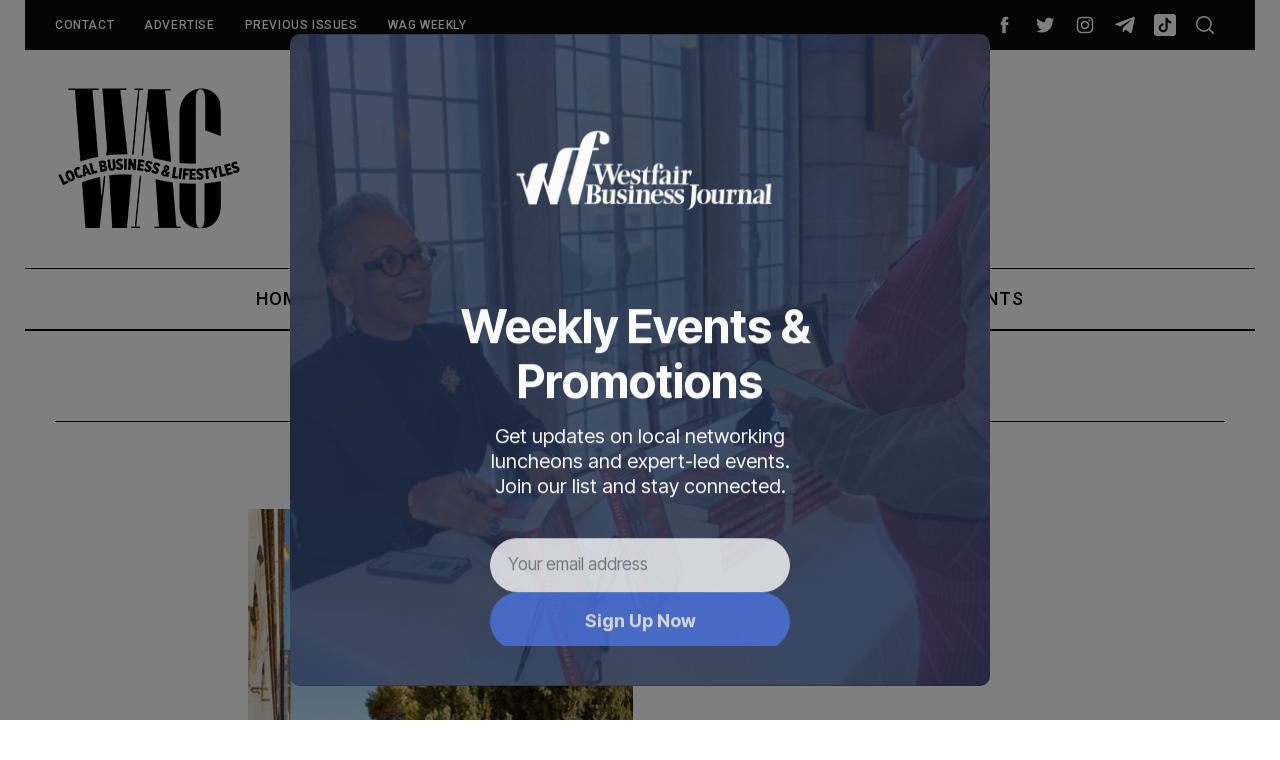

--- FILE ---
content_type: text/html; charset=UTF-8
request_url: https://www.wagmag.com/jerusalem-city-of-gardens/
body_size: 22883
content:
<!doctype html>
<html lang="en-US">
<head>
	<script id="mcjs">!function(c,h,i,m,p){m=c.createElement(h),p=c.getElementsByTagName(h)[0],m.async=1,m.src=i,p.parentNode.insertBefore(m,p)}(document,"script","https://chimpstatic.com/mcjs-connected/js/users/bb024b6d045548bee5c3e91d9/3e6cd4ee0d0ddd4c0f7022137.js");</script>
	<!-- Global site tag (gtag.js) - Google Analytics -->
<script async src="https://www.googletagmanager.com/gtag/js?id=UA-25455784-2"></script>
<script>
  window.dataLayer = window.dataLayer || [];
  function gtag(){dataLayer.push(arguments);}
  gtag('js', new Date());

  gtag('config', 'UA-25455784-2');
</script>


    <meta charset="UTF-8">
    <meta name="viewport" content="width=device-width, minimum-scale=1">
    <meta name="theme-color" content="#000000">
    <link rel="profile" href="http://gmpg.org/xfn/11">
    
	<!-- This site is optimized with the Yoast SEO Premium plugin v18.3 (Yoast SEO v18.5) - https://yoast.com/wordpress/plugins/seo/ -->
	<title>Jerusalem: City of Gardens - WAG MAGAZINE</title>
	<meta name="robots" content="index, follow, max-snippet:-1, max-image-preview:large, max-video-preview:-1" />
	<link rel="canonical" href="https://www.wagmag.com/jerusalem-city-of-gardens/" />
	<meta property="og:locale" content="en_US" />
	<meta property="og:type" content="article" />
	<meta property="og:title" content="Jerusalem: City of Gardens" />
	<meta property="og:description" content="Known variously as the City of David, the Holy City or simply “the Golden,” Jerusalem has had many nicknames in its long history. Yet..." />
	<meta property="og:url" content="https://www.wagmag.com/jerusalem-city-of-gardens/" />
	<meta property="og:site_name" content="WAG MAGAZINE" />
	<meta property="article:published_time" content="2016-04-28T13:55:40+00:00" />
	<meta property="og:image" content="https://www.wagmag.com/wp-content/uploads/2016/04/Aussen_Tag_211-1.jpg" />
	<meta property="og:image:width" content="870" />
	<meta property="og:image:height" content="578" />
	<meta property="og:image:type" content="image/jpeg" />
	<meta name="twitter:card" content="summary_large_image" />
	<meta name="twitter:label1" content="Written by" />
	<meta name="twitter:data1" content="Jeremy Wayne" />
	<meta name="twitter:label2" content="Est. reading time" />
	<meta name="twitter:data2" content="5 minutes" />
	<script type="application/ld+json" class="yoast-schema-graph">{"@context":"https://schema.org","@graph":[{"@type":"WebSite","@id":"https://www.wagmag.com/#website","url":"https://www.wagmag.com/","name":"WAG MAGAZINE","description":"","potentialAction":[{"@type":"SearchAction","target":{"@type":"EntryPoint","urlTemplate":"https://www.wagmag.com/?s={search_term_string}"},"query-input":"required name=search_term_string"}],"inLanguage":"en-US"},{"@type":"ImageObject","@id":"https://www.wagmag.com/jerusalem-city-of-gardens/#primaryimage","inLanguage":"en-US","url":"https://www.wagmag.com/wp-content/uploads/2016/04/Aussen_Tag_211-1.jpg","contentUrl":"https://www.wagmag.com/wp-content/uploads/2016/04/Aussen_Tag_211-1.jpg","width":870,"height":578},{"@type":"WebPage","@id":"https://www.wagmag.com/jerusalem-city-of-gardens/#webpage","url":"https://www.wagmag.com/jerusalem-city-of-gardens/","name":"Jerusalem: City of Gardens - WAG MAGAZINE","isPartOf":{"@id":"https://www.wagmag.com/#website"},"primaryImageOfPage":{"@id":"https://www.wagmag.com/jerusalem-city-of-gardens/#primaryimage"},"datePublished":"2016-04-28T13:55:40+00:00","dateModified":"2016-04-28T13:55:40+00:00","author":{"@id":"https://www.wagmag.com/#/schema/person/3e8efea6ca41419a0028623a22960b45"},"breadcrumb":{"@id":"https://www.wagmag.com/jerusalem-city-of-gardens/#breadcrumb"},"inLanguage":"en-US","potentialAction":[{"@type":"ReadAction","target":["https://www.wagmag.com/jerusalem-city-of-gardens/"]}]},{"@type":"BreadcrumbList","@id":"https://www.wagmag.com/jerusalem-city-of-gardens/#breadcrumb","itemListElement":[{"@type":"ListItem","position":1,"name":"Home","item":"https://www.wagmag.com/"},{"@type":"ListItem","position":2,"name":"Jerusalem: City of Gardens"}]},{"@type":"Person","@id":"https://www.wagmag.com/#/schema/person/3e8efea6ca41419a0028623a22960b45","name":"Jeremy Wayne","image":{"@type":"ImageObject","@id":"https://www.wagmag.com/#personlogo","inLanguage":"en-US","url":"https://secure.gravatar.com/avatar/57bf8e162e42d91e59864c76e92b6e3f?s=96&d=mm&r=g","contentUrl":"https://secure.gravatar.com/avatar/57bf8e162e42d91e59864c76e92b6e3f?s=96&d=mm&r=g","caption":"Jeremy Wayne"},"description":"Hotel consultant, travel writer and longtime restaurant editor on Condé Nast’s Tatler magazine, London-born Jeremy Wayne began his professional career at age 6 when he invented a game called Restaurants, in which he would invariably “order” – and his mother would cook and serve – cheese on toast or scrambled eggs, which little Jeremy used to rate on a scale of 10. (He claims he was not precocious as a child). His articles have appeared in Condé Nast Traveller (UK) Food &amp; Wine, The Guardian, The (London) Times and The Daily Telegraph. Jeremy currently divides his time between Westchester and London, UK.","url":"https://www.wagmag.com/author/jeremy_wayne/"}]}</script>
	<!-- / Yoast SEO Premium plugin. -->


<link rel='dns-prefetch' href='//fonts.googleapis.com' />
<link rel='dns-prefetch' href='//s.w.org' />
<link rel='preconnect' href='https://fonts.gstatic.com' crossorigin />
<link rel="alternate" type="application/rss+xml" title="WAG MAGAZINE &raquo; Feed" href="https://www.wagmag.com/feed/" />
<link rel="alternate" type="application/rss+xml" title="WAG MAGAZINE &raquo; Comments Feed" href="https://www.wagmag.com/comments/feed/" />
<link rel="alternate" type="application/rss+xml" title="WAG MAGAZINE &raquo; Jerusalem: City of Gardens Comments Feed" href="https://www.wagmag.com/jerusalem-city-of-gardens/feed/" />
		<!-- This site uses the Google Analytics by ExactMetrics plugin v7.12.1 - Using Analytics tracking - https://www.exactmetrics.com/ -->
		<!-- Note: ExactMetrics is not currently configured on this site. The site owner needs to authenticate with Google Analytics in the ExactMetrics settings panel. -->
					<!-- No UA code set -->
				<!-- / Google Analytics by ExactMetrics -->
				<script type="text/javascript">
			window._wpemojiSettings = {"baseUrl":"https:\/\/s.w.org\/images\/core\/emoji\/13.0.1\/72x72\/","ext":".png","svgUrl":"https:\/\/s.w.org\/images\/core\/emoji\/13.0.1\/svg\/","svgExt":".svg","source":{"concatemoji":"https:\/\/www.wagmag.com\/wp-includes\/js\/wp-emoji-release.min.js?ver=5.6.14"}};
			!function(e,a,t){var n,r,o,i=a.createElement("canvas"),p=i.getContext&&i.getContext("2d");function s(e,t){var a=String.fromCharCode;p.clearRect(0,0,i.width,i.height),p.fillText(a.apply(this,e),0,0);e=i.toDataURL();return p.clearRect(0,0,i.width,i.height),p.fillText(a.apply(this,t),0,0),e===i.toDataURL()}function c(e){var t=a.createElement("script");t.src=e,t.defer=t.type="text/javascript",a.getElementsByTagName("head")[0].appendChild(t)}for(o=Array("flag","emoji"),t.supports={everything:!0,everythingExceptFlag:!0},r=0;r<o.length;r++)t.supports[o[r]]=function(e){if(!p||!p.fillText)return!1;switch(p.textBaseline="top",p.font="600 32px Arial",e){case"flag":return s([127987,65039,8205,9895,65039],[127987,65039,8203,9895,65039])?!1:!s([55356,56826,55356,56819],[55356,56826,8203,55356,56819])&&!s([55356,57332,56128,56423,56128,56418,56128,56421,56128,56430,56128,56423,56128,56447],[55356,57332,8203,56128,56423,8203,56128,56418,8203,56128,56421,8203,56128,56430,8203,56128,56423,8203,56128,56447]);case"emoji":return!s([55357,56424,8205,55356,57212],[55357,56424,8203,55356,57212])}return!1}(o[r]),t.supports.everything=t.supports.everything&&t.supports[o[r]],"flag"!==o[r]&&(t.supports.everythingExceptFlag=t.supports.everythingExceptFlag&&t.supports[o[r]]);t.supports.everythingExceptFlag=t.supports.everythingExceptFlag&&!t.supports.flag,t.DOMReady=!1,t.readyCallback=function(){t.DOMReady=!0},t.supports.everything||(n=function(){t.readyCallback()},a.addEventListener?(a.addEventListener("DOMContentLoaded",n,!1),e.addEventListener("load",n,!1)):(e.attachEvent("onload",n),a.attachEvent("onreadystatechange",function(){"complete"===a.readyState&&t.readyCallback()})),(n=t.source||{}).concatemoji?c(n.concatemoji):n.wpemoji&&n.twemoji&&(c(n.twemoji),c(n.wpemoji)))}(window,document,window._wpemojiSettings);
		</script>
		<style type="text/css">
img.wp-smiley,
img.emoji {
	display: inline !important;
	border: none !important;
	box-shadow: none !important;
	height: 1em !important;
	width: 1em !important;
	margin: 0 .07em !important;
	vertical-align: -0.1em !important;
	background: none !important;
	padding: 0 !important;
}
</style>
	<link rel='stylesheet' id='wp-block-library-css'  href='https://www.wagmag.com/wp-includes/css/dist/block-library/style.min.css?ver=5.6.14' type='text/css' media='all' />
<link rel='stylesheet' id='contact-form-7-css'  href='https://www.wagmag.com/wp-content/plugins/contact-form-7/includes/css/styles.css?ver=5.4.2' type='text/css' media='all' />
<link rel='stylesheet' id='sc-frontend-style-css'  href='https://www.wagmag.com/wp-content/plugins/shortcodes-indep/css/frontend-style.css?ver=5.6.14' type='text/css' media='all' />
<link rel='stylesheet' id='main-style-css'  href='https://www.wagmag.com/wp-content/themes/simplemag/style.css?ver=5.5' type='text/css' media='all' />
<link rel="preload" as="style" href="https://fonts.googleapis.com/css?family=Roboto:500%7CPlayfair%20Display:700&#038;display=swap&#038;ver=1765052990" /><link rel="stylesheet" href="https://fonts.googleapis.com/css?family=Roboto:500%7CPlayfair%20Display:700&#038;display=swap&#038;ver=1765052990" media="print" onload="this.media='all'"><noscript><link rel="stylesheet" href="https://fonts.googleapis.com/css?family=Roboto:500%7CPlayfair%20Display:700&#038;display=swap&#038;ver=1765052990" /></noscript><style id='simplemag-inline-css-inline-css' type='text/css'>
:root { --site-background: #fff; --site-color: #444; --hp-sections-space: 100px; } .site-header .site-branding { max-width: 187px; } .main-menu .sub-links .active-link, .main-menu .mega-menu-item:hover .item-title a, .main-menu > ul > .sub-menu-columns > .sub-menu > .sub-links > li > a { color: #f70c2b; } .main-menu .sub-menu-two-columns > .sub-menu > .sub-links li a:after { background-color: #f70c2b; } .main-menu .posts-loading:after { border-top-color: #f70c2b; border-bottom-color: #f70c2b; } .main-menu > ul > .link-arrow > a > span:after { border-color: transparent transparent #f70c2b; } .main-menu > ul > li > .sub-menu { border-top-color: #f70c2b; } .sidebar .widget { border-bottom-color: #c1c1c1; } .footer-sidebar .widget_rss li:after, .footer-sidebar .widget_pages li:after, .footer-sidebar .widget_nav_menu li:after, .footer-sidebar .widget_categories ul li:after, .footer-sidebar .widget_recent_entries li:after, .footer-sidebar .widget_recent_comments li:after, .widget_nav_menu li:not(:last-of-type):after { background-color: #585b61; } .entry-title, .section-title { text-transform: capitalize; } @media only screen and (min-width: 960px) { .gallery-carousel__image img { height: 580px; } } .global-sliders .entry-title, .full-width-image .title, .full-width-video .title {font-size: 18px;} @media screen and (min-width: 300px) { .global-sliders .entry-title, .full-width-image .title, .full-width-video .title { font-size: calc(18px + (32 - 18) * ((100vw - 300px) / (1600 - 300))); } } @media screen and (min-width: 1600px) { .global-sliders .entry-title, .full-width-image .title, .full-width-video .title {font-size: 32px;} }.section-title .title {font-size: 22px;} @media screen and (min-width: 300px) { .section-title .title { font-size: calc(22px + (32 - 22) * ((100vw - 300px) / (1600 - 300))); } } @media screen and (min-width: 1600px) { .section-title .title {font-size: 32px;} }.page-title .entry-title {font-size: 24px;} @media screen and (min-width: 300px) { .page-title .entry-title { font-size: calc(24px + (38 - 24) * ((100vw - 300px) / (1600 - 300))); } } @media screen and (min-width: 1600px) { .page-title .entry-title {font-size: 38px;} }.entries .entry-title {font-size: 18px;} @media screen and (min-width: 300px) { .entries .entry-title { font-size: calc(18px + (18 - 18) * ((100vw - 300px) / (1600 - 300))); } } @media screen and (min-width: 1600px) { .entries .entry-title {font-size: 18px;} }
</style>
<script type='text/javascript' src='https://www.wagmag.com/wp-includes/js/jquery/jquery.min.js?ver=3.5.1' id='jquery-core-js'></script>
<script type='text/javascript' src='https://www.wagmag.com/wp-includes/js/jquery/jquery-migrate.min.js?ver=3.3.2' id='jquery-migrate-js'></script>
<link rel="https://api.w.org/" href="https://www.wagmag.com/wp-json/" /><link rel="alternate" type="application/json" href="https://www.wagmag.com/wp-json/wp/v2/posts/17037" /><link rel="EditURI" type="application/rsd+xml" title="RSD" href="https://www.wagmag.com/xmlrpc.php?rsd" />
<link rel="wlwmanifest" type="application/wlwmanifest+xml" href="https://www.wagmag.com/wp-includes/wlwmanifest.xml" /> 
<link rel='shortlink' href='https://www.wagmag.com/?p=17037' />
<link rel="alternate" type="application/json+oembed" href="https://www.wagmag.com/wp-json/oembed/1.0/embed?url=https%3A%2F%2Fwww.wagmag.com%2Fjerusalem-city-of-gardens%2F" />
<link rel="alternate" type="text/xml+oembed" href="https://www.wagmag.com/wp-json/oembed/1.0/embed?url=https%3A%2F%2Fwww.wagmag.com%2Fjerusalem-city-of-gardens%2F&#038;format=xml" />
<meta name="generator" content="Redux 4.5.10" /><meta name="generator" content="Powered by WPBakery Page Builder - drag and drop page builder for WordPress."/>
<!--[if lte IE 9]><link rel="stylesheet" type="text/css" href="https://www.wagmag.com/wp-content/plugins/js_composer/assets/css/vc_lte_ie9.min.css" media="screen"><![endif]--><style id="ti_option-dynamic-css" title="dynamic-css" class="redux-options-output">:root{--font_titles-font-family:Playfair Display;--font_titles-font-weight:700;--titles_size-font-size:32px;--silder_titles_size-font-size:32px;--post_item_titles_size-font-size:18px;--single_font_size-font-size:38px;--font_text-font-family:Georgia, serif;--entry_content_font-font-size:16px;--entry_content_font-line-height:24px;--main_site_color:#e2e2e2;--secondary_site_color:#000000;--header_site_color:#ffffff;--site_top_strip_links-regular:#ffffff;--site_top_strip_links-hover:#f70c2b;--slider_tint:#000000;--slider_tint_strength:0.1;--slider_tint_strength_hover:0.7;--footer_color:#242628;--footer_titles:#fc240c;--footer_text:#8c919b;--footer_links-regular:#8c919b;--footer_links-hover:#f9240c;}.menu, .entry-meta, .see-more, .read-more, .read-more-link, .nav-title, .related-posts-tabs li a, #submit, .copyright{font-family:Roboto;font-weight:500;font-style:normal;}.secondary-menu > ul > li{font-size:12px;}.main-menu > ul > li{font-size:18px;}body{background-color:#fff;}.top-strip, .secondary-menu .sub-menu, .top-strip .search-form input[type="text"], .top-strip .social li ul{background-color:#0a0a0a;}.top-strip .social li a{color:#ffffff;}.main-menu{background-color:#ffffff;}.main-menu > ul > li{color:#000;}.main-menu > ul > li:hover{color:#333;}.main-menu > ul > li > a:before{background-color:#eeeeee;}.main-menu{border-top:1px solid #000;}.main-menu{border-bottom:2px solid #000;}.main-menu .sub-menu{background-color:#000000;}.main-menu .sub-menu li, .mega-menu-posts .item-title{color:#ffffff;}.main-menu .sub-menu li:hover, .mega-menu-posts .item-title:hover{color:#f70c2b;}.sidebar{border-top:.2px none #c1c1c1;border-bottom:.2px none #c1c1c1;border-left:.2px none #c1c1c1;border-right:.2px none #c1c1c1;}.slide-dock{background-color:#ffffff;}.slide-dock__title, .slide-dock p{color:#000000;}.slide-dock .entry-meta a, .slide-dock .entry-title{color:#000000;}.footer-border-top, .footer-sidebar .widget-area:before, .footer-sidebar .widget{border-top:1px dotted #585b61;border-bottom:1px dotted #585b61;border-left:1px dotted #585b61;border-right:1px dotted #585b61;}.full-width-sidebar{background-color:#f8f8f8;}.full-width-sidebar, .full-width-sidebar a{color:#000;}.copyright{background-color:#222222;}.copyright, .copyright a{color:#8c919b;}.copyright{border-top:0px dotted #585b61;}</style><noscript><style type="text/css"> .wpb_animate_when_almost_visible { opacity: 1; }</style></noscript></head>

<body class="post-template-default single single-post postid-17037 single-format-gallery wp-embed-responsive simplemag-5-5 ltr single-may-2016 single-travel layout-boxed wpb-js-composer js-comp-ver-5.4.5 vc_responsive">

    <section class="no-print top-strip">

        
        <div class="wrapper">

            <div id="mobile-menu-reveal" class="icon-button mobile-menu-reveal"><i class="hamburger-icon"></i></div>

            
            
        <nav class="secondary-menu" role="navigation" aria-label="Secondary Menu"><ul id="secondary_menu" class="menu"><li id="menu-item-13870" class="menu-item menu-item-type-post_type menu-item-object-page menu-item-13870"><a href="https://www.wagmag.com/contact/">CONTACT</a></li>
<li id="menu-item-13869" class="menu-item menu-item-type-post_type menu-item-object-page menu-item-13869"><a href="https://www.wagmag.com/advertise/">ADVERTISE</a></li>
<li id="menu-item-13871" class="menu-item menu-item-type-post_type menu-item-object-page menu-item-13871"><a href="https://www.wagmag.com/digital-wag/">PREVIOUS ISSUES</a></li>
<li id="menu-item-14447" class="menu-item menu-item-type-post_type menu-item-object-page menu-item-14447"><a href="https://www.wagmag.com/join-our-newsletter/">WAG WEEKLY</a></li>
</ul></nav>
            
                <div class="right-side">

                    <ul class="social">
		<li><a href="#" class="social-share-link"><svg class="sm-svg-icon icon-share" width="22" height="22" aria-hidden="true" role="img" focusable="false" xmlns="http://www.w3.org/2000/svg" viewBox="0 0 1792 1792"><path d="M1792 640q0 26-19 45l-512 512q-19 19-45 19t-45-19-19-45V896H928q-98 0-175.5 6t-154 21.5-133 42.5-105.5 69.5-80 101-48.5 138.5-17.5 181q0 55 5 123 0 6 2.5 23.5t2.5 26.5q0 15-8.5 25t-23.5 10q-16 0-28-17-7-9-13-22t-13.5-30-10.5-24Q0 1286 0 1120q0-199 53-333 162-403 875-403h224V128q0-26 19-45t45-19 45 19l512 512q19 19 19 45z"></path></svg></a>
			<ul><li><a href="https://www.facebook.com/WAGmagazine" class="link-facebook" target="_blank"><svg class="sm-svg-icon icon-facebook" width="22" height="22" aria-hidden="true" role="img" focusable="false" viewBox="0 0 24 24" version="1.1" xmlns="http://www.w3.org/2000/svg" xmlns:xlink="http://www.w3.org/1999/xlink"><path d="M15.717 8.828h-2.848V6.96c0-.701.465-.865.792-.865h2.01V3.011L12.903 3C9.83 3 9.131 5.3 9.131 6.773v2.055H7.353v3.179h1.778V21h3.738v-8.993h2.522l.326-3.179z"/></svg></a></li><li><a href="https://twitter.com/wagmagazine" class="link-twitter" target="_blank"><svg class="sm-svg-icon icon-twitter" width="22" height="22" aria-hidden="true" role="img" focusable="false" viewBox="0 0 24 24" version="1.1" xmlns="http://www.w3.org/2000/svg" xmlns:xlink="http://www.w3.org/1999/xlink"><path d="M22.23,5.924c-0.736,0.326-1.527,0.547-2.357,0.646c0.847-0.508,1.498-1.312,1.804-2.27 c-0.793,0.47-1.671,0.812-2.606,0.996C18.324,4.498,17.257,4,16.077,4c-2.266,0-4.103,1.837-4.103,4.103 c0,0.322,0.036,0.635,0.106,0.935C8.67,8.867,5.647,7.234,3.623,4.751C3.27,5.357,3.067,6.062,3.067,6.814 c0,1.424,0.724,2.679,1.825,3.415c-0.673-0.021-1.305-0.206-1.859-0.513c0,0.017,0,0.034,0,0.052c0,1.988,1.414,3.647,3.292,4.023 c-0.344,0.094-0.707,0.144-1.081,0.144c-0.264,0-0.521-0.026-0.772-0.074c0.522,1.63,2.038,2.816,3.833,2.85 c-1.404,1.1-3.174,1.756-5.096,1.756c-0.331,0-0.658-0.019-0.979-0.057c1.816,1.164,3.973,1.843,6.29,1.843 c7.547,0,11.675-6.252,11.675-11.675c0-0.178-0.004-0.355-0.012-0.531C20.985,7.47,21.68,6.747,22.23,5.924z"></path></svg></a></li><li><a href="https://instagram.com/wagmagazine/" class="link-instagram" target="_blank"><svg class="sm-svg-icon icon-instagram" width="22" height="22" aria-hidden="true" role="img" focusable="false" viewBox="0 0 24 24" version="1.1" xmlns="http://www.w3.org/2000/svg" xmlns:xlink="http://www.w3.org/1999/xlink"><path d="M12,4.622c2.403,0,2.688,0.009,3.637,0.052c0.877,0.04,1.354,0.187,1.671,0.31c0.42,0.163,0.72,0.358,1.035,0.673 c0.315,0.315,0.51,0.615,0.673,1.035c0.123,0.317,0.27,0.794,0.31,1.671c0.043,0.949,0.052,1.234,0.052,3.637 s-0.009,2.688-0.052,3.637c-0.04,0.877-0.187,1.354-0.31,1.671c-0.163,0.42-0.358,0.72-0.673,1.035 c-0.315,0.315-0.615,0.51-1.035,0.673c-0.317,0.123-0.794,0.27-1.671,0.31c-0.949,0.043-1.233,0.052-3.637,0.052 s-2.688-0.009-3.637-0.052c-0.877-0.04-1.354-0.187-1.671-0.31c-0.42-0.163-0.72-0.358-1.035-0.673 c-0.315-0.315-0.51-0.615-0.673-1.035c-0.123-0.317-0.27-0.794-0.31-1.671C4.631,14.688,4.622,14.403,4.622,12 s0.009-2.688,0.052-3.637c0.04-0.877,0.187-1.354,0.31-1.671c0.163-0.42,0.358-0.72,0.673-1.035 c0.315-0.315,0.615-0.51,1.035-0.673c0.317-0.123,0.794-0.27,1.671-0.31C9.312,4.631,9.597,4.622,12,4.622 M12,3 C9.556,3,9.249,3.01,8.289,3.054C7.331,3.098,6.677,3.25,6.105,3.472C5.513,3.702,5.011,4.01,4.511,4.511 c-0.5,0.5-0.808,1.002-1.038,1.594C3.25,6.677,3.098,7.331,3.054,8.289C3.01,9.249,3,9.556,3,12c0,2.444,0.01,2.751,0.054,3.711 c0.044,0.958,0.196,1.612,0.418,2.185c0.23,0.592,0.538,1.094,1.038,1.594c0.5,0.5,1.002,0.808,1.594,1.038 c0.572,0.222,1.227,0.375,2.185,0.418C9.249,20.99,9.556,21,12,21s2.751-0.01,3.711-0.054c0.958-0.044,1.612-0.196,2.185-0.418 c0.592-0.23,1.094-0.538,1.594-1.038c0.5-0.5,0.808-1.002,1.038-1.594c0.222-0.572,0.375-1.227,0.418-2.185 C20.99,14.751,21,14.444,21,12s-0.01-2.751-0.054-3.711c-0.044-0.958-0.196-1.612-0.418-2.185c-0.23-0.592-0.538-1.094-1.038-1.594 c-0.5-0.5-1.002-0.808-1.594-1.038c-0.572-0.222-1.227-0.375-2.185-0.418C14.751,3.01,14.444,3,12,3L12,3z M12,7.378 c-2.552,0-4.622,2.069-4.622,4.622S9.448,16.622,12,16.622s4.622-2.069,4.622-4.622S14.552,7.378,12,7.378z M12,15 c-1.657,0-3-1.343-3-3s1.343-3,3-3s3,1.343,3,3S13.657,15,12,15z M16.804,6.116c-0.596,0-1.08,0.484-1.08,1.08 s0.484,1.08,1.08,1.08c0.596,0,1.08-0.484,1.08-1.08S17.401,6.116,16.804,6.116z"></path></svg></a></li><li><a href="http://Telegram" class="link-telegram" target="_blank"><svg class="sm-svg-icon icon-telegram" width="22" height="22" aria-hidden="true" role="img" focusable="false" viewBox="0 0 512 512" version="1.1" xmlns="http://www.w3.org/2000/svg" xmlns:xlink="http://www.w3.org/1999/xlink"><path d="M484.689,98.231l-69.417,327.37c-5.237,23.105-18.895,28.854-38.304,17.972L271.2,365.631l-51.034,49.086    c-5.647,5.647-10.372,10.372-21.256,10.372l7.598-107.722L402.539,140.23c8.523-7.598-1.848-11.809-13.247-4.21L146.95,288.614    L42.619,255.96c-22.694-7.086-23.104-22.695,4.723-33.579L455.423,65.166C474.316,58.081,490.85,69.375,484.689,98.231z"></path></svg></a></li><li><a href="http://Tiktok" class="link-tiktok" target="_blank"><svg class="sm-svg-icon icon-tiktok" width="22" height="22" aria-hidden="true" role="img" focusable="false" viewBox="4 4 42 42" xmlns="http://www.w3.org/2000/svg"><path d="M41 4H9C6.243 4 4 6.243 4 9v32c0 2.757 2.243 5 5 5h32c2.757 0 5-2.243 5-5V9c0-2.757-2.243-5-5-5m-3.994 18.323a7.482 7.482 0 01-.69.035 7.492 7.492 0 01-6.269-3.388v11.537a8.527 8.527 0 11-8.527-8.527c.178 0 .352.016.527.027v4.202c-.175-.021-.347-.053-.527-.053a4.351 4.351 0 100 8.704c2.404 0 4.527-1.894 4.527-4.298l.042-19.594h4.02a7.488 7.488 0 006.901 6.685v4.67" /></svg></a></li>		</ul>
		</li>
	</ul>
                    <div id="search-reveal" class="icon-button search-reveal"><svg class="sm-svg-icon icon-search" width="18" height="18" aria-hidden="true" role="img" xmlns="http://www.w3.org/2000/svg" viewBox="0 0 24 24"><path d="M0 10.498c0 5.786 4.711 10.498 10.497 10.498 2.514 0 4.819-.882 6.627-2.362l8.364 8.365L27 25.489l-8.366-8.365a10.4189 10.4189 0 0 0 2.361-6.626C20.995 4.712 16.284 0 10.497 0 4.711 0 0 4.712 0 10.498zm2.099 0c0-4.65 3.748-8.398 8.398-8.398 4.651 0 8.398 3.748 8.398 8.398 0 4.651-3.747 8.398-8.398 8.398-4.65 0-8.398-3.747-8.398-8.398z"></path></svg></div>
                    
                </div>

            
        </div><!-- .wrapper -->

    </section><!-- .top-strip -->



        <header id="masthead" class="site-header" role="banner" class="clearfix">
        <div id="branding" class="anmtd">
            <div class="wrapper">
            
<div class="header-row header-banner">

    <div class="inner-cell">

        <a href="https://www.wagmag.com" class="site-branding" rel="home"><img class="site-logo" src="https://www.wagmag.com/wp-content/uploads/2021/08/newlogo.png" alt="WAG MAGAZINE - " width="187" height="158" /></a>
        
    </div>

    
    <div class="inner-cell ad-cell">
        <div class="ad-block">
            <script async src="https://securepubads.g.doubleclick.net/tag/js/gpt.js"></script>
<script>
  window.googletag = window.googletag || {cmd: []};
  googletag.cmd.push(function() {
    googletag.defineSlot('/7467761/WAG_Top_728X90', [728, 90], 'div-gpt-ad-1638896763085-0').addService(googletag.pubads());
    googletag.pubads().enableSingleRequest();
    googletag.enableServices();
  });
</script>
<!-- /7467761/WAG_Top_728X90 -->
<div id='div-gpt-ad-1638896763085-0' style='min-width: 728px; min-height: 90px;'>
  <script>
    googletag.cmd.push(function() { googletag.display('div-gpt-ad-1638896763085-0'); });
  </script>
</div>        </div>
    </div>

    

</div><!-- .header-banner -->            </div><!-- .wrapper -->
        </div><!-- #branding -->
    </header><!-- #masthead -->
    
    
    
        <nav class="no-print anmtd main-menu" role="navigation" aria-label="Main Menu"><ul id="main_menu" class="menu"><li id="menu-item-184" class="menu-item menu-item-type-custom menu-item-object-custom menu-item-home menu-item-has-children"><a href="https://www.wagmag.com"><span>HOME</span></a>
<ul class="sub-links">
	<li id="menu-item-3771" class="menu-item menu-item-type-post_type menu-item-object-page"><a href="https://www.wagmag.com/about-2/"><span>ABOUT</span></a></li>
	<li id="menu-item-3633" class="menu-item menu-item-type-post_type menu-item-object-page"><a href="https://www.wagmag.com/masthead/"><span>MASTHEAD</span></a></li>
	<li id="menu-item-3632" class="menu-item menu-item-type-post_type menu-item-object-page"><a href="https://www.wagmag.com/contact/"><span>CONTACT</span></a></li>
</ul>
</li>
<li id="menu-item-30646" class="menu-item menu-item-type-custom menu-item-object-custom menu-item-has-children"><a href="#"><span>FEATURES</span></a>
<ul class="sub-links">
	<li id="menu-item-30647" class="menu-item menu-item-type-taxonomy menu-item-object-category"><a href="https://www.wagmag.com/category/web-exclusives/"><span>WEB EXCLUSIVES</span></a><div class="sub-menu"></div>
</li>
	<li id="menu-item-30660" class="menu-item menu-item-type-taxonomy menu-item-object-category"><a href="https://www.wagmag.com/category/fashion/"><span>FASHION</span></a><div class="sub-menu"></div>
</li>
	<li id="menu-item-30666" class="menu-item menu-item-type-taxonomy menu-item-object-category"><a href="https://www.wagmag.com/category/beauty/"><span>BEAUTY</span></a><div class="sub-menu"></div>
</li>
	<li id="menu-item-30663" class="menu-item menu-item-type-taxonomy menu-item-object-category"><a href="https://www.wagmag.com/category/food/"><span>FOOD &amp; SPIRITS</span></a><div class="sub-menu"></div>
</li>
	<li id="menu-item-30662" class="menu-item menu-item-type-taxonomy menu-item-object-category current-post-ancestor current-menu-parent current-post-parent"><a href="https://www.wagmag.com/category/travel/"><span>TRAVEL</span></a><div class="sub-menu"></div>
</li>
	<li id="menu-item-30664" class="menu-item menu-item-type-taxonomy menu-item-object-category"><a href="https://www.wagmag.com/category/home-design/"><span>HOME &amp; DESIGN</span></a><div class="sub-menu"></div>
</li>
	<li id="menu-item-30661" class="menu-item menu-item-type-taxonomy menu-item-object-category"><a href="https://www.wagmag.com/category/health-fitness/"><span>HEALTH &amp; FITNESS</span></a><div class="sub-menu"></div>
</li>
	<li id="menu-item-30665" class="menu-item menu-item-type-taxonomy menu-item-object-category"><a href="https://www.wagmag.com/category/pets/"><span>PETS</span></a><div class="sub-menu"></div>
</li>
	<li id="menu-item-30862" class="menu-item menu-item-type-taxonomy menu-item-object-category"><a href="https://www.wagmag.com/category/whats-trending/"><span>WHAT&#8217;S TRENDING</span></a><div class="sub-menu"></div>
</li>
	<li id="menu-item-30673" class="menu-item menu-item-type-taxonomy menu-item-object-category"><a href="https://www.wagmag.com/category/when-and-where/"><span>WHEN AND WHERE</span></a><div class="sub-menu"></div>
</li>
</ul>
</li>
<li id="menu-item-36969" class="menu-item menu-item-type-post_type menu-item-object-page"><a href="https://www.wagmag.com/july-2022/"><span>July 2022</span></a></li>
<li id="menu-item-3470" class="menu-item menu-item-type-custom menu-item-object-custom menu-item-has-children"><a><span>PAST ISSUES</span></a>
<ul class="sub-links">
	<li id="menu-item-36155" class="menu-item menu-item-type-custom menu-item-object-custom menu-item-has-children"><a href="#"><span>2022</span></a>
	<ul class="sub-links">
		<li id="menu-item-35956" class="menu-item menu-item-type-post_type menu-item-object-page"><a href="https://www.wagmag.com/january-2022/"><span>January 2022</span></a></li>
		<li id="menu-item-36154" class="menu-item menu-item-type-post_type menu-item-object-page menu-item-has-children"><a href="https://www.wagmag.com/february-2022/"><span>February 2022</span></a>
		<ul class="sub-links">
			<li id="menu-item-36159" class="menu-item menu-item-type-post_type menu-item-object-page"><a href="https://www.wagmag.com/hospitals/"><span>Hospitals</span></a></li>
		</ul>
</li>
		<li id="menu-item-36279" class="menu-item menu-item-type-post_type menu-item-object-page"><a href="https://www.wagmag.com/march-2022/"><span>March 2022</span></a></li>
		<li id="menu-item-36458" class="menu-item menu-item-type-post_type menu-item-object-page"><a href="https://www.wagmag.com/april-2022/"><span>April 2022</span></a></li>
		<li id="menu-item-36603" class="menu-item menu-item-type-post_type menu-item-object-page"><a href="https://www.wagmag.com/may-2022/"><span>May 2022</span></a></li>
		<li id="menu-item-36810" class="menu-item menu-item-type-post_type menu-item-object-page"><a href="https://www.wagmag.com/june-2022/"><span>June 2022</span></a></li>
	</ul>
</li>
	<li id="menu-item-34339" class="menu-item menu-item-type-custom menu-item-object-custom menu-item-has-children"><a href="#"><span>2021</span></a>
	<ul class="sub-links">
		<li id="menu-item-34341" class="menu-item menu-item-type-post_type menu-item-object-page"><a href="https://www.wagmag.com/january-february-2021/"><span>JANUARY-FEBRUARY</span></a></li>
		<li id="menu-item-34340" class="menu-item menu-item-type-post_type menu-item-object-page"><a href="https://www.wagmag.com/march-2021/"><span>MARCH</span></a></li>
		<li id="menu-item-34211" class="menu-item menu-item-type-post_type menu-item-object-page"><a href="https://www.wagmag.com/april-2021/"><span>APRIL</span></a></li>
		<li id="menu-item-34600" class="menu-item menu-item-type-post_type menu-item-object-page"><a href="https://www.wagmag.com/may-2021/"><span>MAY</span></a></li>
		<li id="menu-item-34942" class="menu-item menu-item-type-post_type menu-item-object-page"><a href="https://www.wagmag.com/june-july/"><span>JUNE/JULY</span></a></li>
		<li id="menu-item-35141" class="menu-item menu-item-type-post_type menu-item-object-page menu-item-has-children"><a href="https://www.wagmag.com/august2021/"><span>AUGUST</span></a>
		<ul class="sub-links">
			<li id="menu-item-35150" class="menu-item menu-item-type-post_type menu-item-object-page"><a href="https://www.wagmag.com/august2021/"><span>AUGUST 2021</span></a></li>
			<li id="menu-item-35149" class="menu-item menu-item-type-post_type menu-item-object-page"><a href="https://www.wagmag.com/private-schools/"><span>Private Schools</span></a></li>
		</ul>
</li>
		<li id="menu-item-35287" class="menu-item menu-item-type-post_type menu-item-object-page"><a href="https://www.wagmag.com/september-2021/"><span>SEPTEMBER</span></a></li>
		<li id="menu-item-35484" class="menu-item menu-item-type-post_type menu-item-object-page"><a href="https://www.wagmag.com/october-2021/"><span>OCTOBER</span></a></li>
		<li id="menu-item-35621" class="menu-item menu-item-type-post_type menu-item-object-page"><a href="https://www.wagmag.com/november-2021/"><span>November</span></a></li>
		<li id="menu-item-35806" class="menu-item menu-item-type-post_type menu-item-object-page"><a href="https://www.wagmag.com/december-2021/"><span>December</span></a></li>
	</ul>
</li>
	<li id="menu-item-34315" class="menu-item menu-item-type-custom menu-item-object-custom menu-item-has-children"><a href="#"><span>2020</span></a>
	<ul class="sub-links">
		<li id="menu-item-34316" class="menu-item menu-item-type-post_type menu-item-object-page"><a href="https://www.wagmag.com/january-2020-2/"><span>JANUARY</span></a></li>
		<li id="menu-item-34317" class="menu-item menu-item-type-post_type menu-item-object-page"><a href="https://www.wagmag.com/february-2020/"><span>FEBRUARY</span></a></li>
		<li id="menu-item-34318" class="menu-item menu-item-type-post_type menu-item-object-page"><a href="https://www.wagmag.com/march-2020/"><span>MARCH</span></a></li>
		<li id="menu-item-34319" class="menu-item menu-item-type-post_type menu-item-object-page"><a href="https://www.wagmag.com/april-2020/"><span>APRIL</span></a></li>
		<li id="menu-item-34320" class="menu-item menu-item-type-post_type menu-item-object-page"><a href="https://www.wagmag.com/may-2020/"><span>MAY</span></a></li>
		<li id="menu-item-34321" class="menu-item menu-item-type-post_type menu-item-object-page"><a href="https://www.wagmag.com/june-july-2020/"><span>JUNE-JULY</span></a></li>
		<li id="menu-item-34322" class="menu-item menu-item-type-post_type menu-item-object-page"><a href="https://www.wagmag.com/august-2020/"><span>AUGUST</span></a></li>
		<li id="menu-item-34324" class="menu-item menu-item-type-post_type menu-item-object-page"><a href="https://www.wagmag.com/september-2020/"><span>SEPTEMBER</span></a></li>
		<li id="menu-item-34377" class="menu-item menu-item-type-post_type menu-item-object-page"><a href="https://www.wagmag.com/october-2020/"><span>OCTOBER</span></a></li>
		<li id="menu-item-34376" class="menu-item menu-item-type-post_type menu-item-object-page"><a href="https://www.wagmag.com/november-2020/"><span>NOVEMBER</span></a></li>
		<li id="menu-item-34343" class="menu-item menu-item-type-post_type menu-item-object-page"><a href="https://www.wagmag.com/december-2020/"><span>DECEMBER</span></a></li>
	</ul>
</li>
	<li id="menu-item-34326" class="menu-item menu-item-type-custom menu-item-object-custom menu-item-has-children"><a href="#"><span>2019</span></a>
	<ul class="sub-links">
		<li id="menu-item-34327" class="menu-item menu-item-type-post_type menu-item-object-page"><a href="https://www.wagmag.com/january-2019/"><span>JANUARY</span></a></li>
		<li id="menu-item-34381" class="menu-item menu-item-type-post_type menu-item-object-page"><a href="https://www.wagmag.com/february-2019-2/"><span>FEBRUARY</span></a></li>
		<li id="menu-item-34336" class="menu-item menu-item-type-post_type menu-item-object-page"><a href="https://www.wagmag.com/march-2019/"><span>MARCH</span></a></li>
		<li id="menu-item-34384" class="menu-item menu-item-type-post_type menu-item-object-page"><a href="https://www.wagmag.com/april/"><span>APRIL</span></a></li>
		<li id="menu-item-34335" class="menu-item menu-item-type-post_type menu-item-object-page"><a href="https://www.wagmag.com/may-2019/"><span>MAY</span></a></li>
		<li id="menu-item-34337" class="menu-item menu-item-type-post_type menu-item-object-page"><a href="https://www.wagmag.com/june-2019/"><span>JUNE</span></a></li>
		<li id="menu-item-34338" class="menu-item menu-item-type-post_type menu-item-object-page"><a href="https://www.wagmag.com/july-2019/"><span>JULY</span></a></li>
		<li id="menu-item-34389" class="menu-item menu-item-type-post_type menu-item-object-page"><a href="https://www.wagmag.com/august-2019-2/"><span>AUGUST</span></a></li>
		<li id="menu-item-34332" class="menu-item menu-item-type-post_type menu-item-object-page"><a href="https://www.wagmag.com/september-2019/"><span>SEPTEMBER</span></a></li>
		<li id="menu-item-34333" class="menu-item menu-item-type-post_type menu-item-object-page"><a href="https://www.wagmag.com/october-2019/"><span>OCTOBER</span></a></li>
		<li id="menu-item-34334" class="menu-item menu-item-type-post_type menu-item-object-page"><a href="https://www.wagmag.com/november-2019/"><span>NOVEMBER</span></a></li>
		<li id="menu-item-34379" class="menu-item menu-item-type-post_type menu-item-object-page"><a href="https://www.wagmag.com/december-2019/"><span>DECEMBER</span></a></li>
	</ul>
</li>
	<li id="menu-item-34328" class="menu-item menu-item-type-custom menu-item-object-custom menu-item-has-children"><a href="#"><span>2018</span></a>
	<ul class="sub-links">
		<li id="menu-item-34399" class="menu-item menu-item-type-post_type menu-item-object-page"><a href="https://www.wagmag.com/january-2018/"><span>JANUARY</span></a></li>
		<li id="menu-item-34398" class="menu-item menu-item-type-post_type menu-item-object-page"><a href="https://www.wagmag.com/february-2018/"><span>FEBRUARY</span></a></li>
		<li id="menu-item-34348" class="menu-item menu-item-type-post_type menu-item-object-page"><a href="https://www.wagmag.com/march-2018/"><span>MARCH</span></a></li>
		<li id="menu-item-34397" class="menu-item menu-item-type-post_type menu-item-object-page"><a href="https://www.wagmag.com/april-2018-2/"><span>APRIL</span></a></li>
		<li id="menu-item-34347" class="menu-item menu-item-type-post_type menu-item-object-page"><a href="https://www.wagmag.com/may-2018/"><span>MAY</span></a></li>
		<li id="menu-item-34349" class="menu-item menu-item-type-post_type menu-item-object-page"><a href="https://www.wagmag.com/june-2018/"><span>JUNE</span></a></li>
		<li id="menu-item-34350" class="menu-item menu-item-type-post_type menu-item-object-page"><a href="https://www.wagmag.com/july-2018/"><span>JULY</span></a></li>
		<li id="menu-item-34396" class="menu-item menu-item-type-post_type menu-item-object-page"><a href="https://www.wagmag.com/august-2018-2/"><span>AUGUST</span></a></li>
		<li id="menu-item-34344" class="menu-item menu-item-type-post_type menu-item-object-page"><a href="https://www.wagmag.com/september-2018/"><span>SEPTEMBER</span></a></li>
		<li id="menu-item-34345" class="menu-item menu-item-type-post_type menu-item-object-page"><a href="https://www.wagmag.com/october-2018/"><span>OCTOBER</span></a></li>
		<li id="menu-item-34346" class="menu-item menu-item-type-post_type menu-item-object-page"><a href="https://www.wagmag.com/november-2018/"><span>NOVEMBER</span></a></li>
		<li id="menu-item-34395" class="menu-item menu-item-type-post_type menu-item-object-page"><a href="https://www.wagmag.com/december-2018-2/"><span>DECEMBER</span></a></li>
	</ul>
</li>
	<li id="menu-item-34329" class="menu-item menu-item-type-custom menu-item-object-custom menu-item-has-children"><a href="#"><span>2017</span></a>
	<ul class="sub-links">
		<li id="menu-item-34408" class="menu-item menu-item-type-post_type menu-item-object-page"><a href="https://www.wagmag.com/january-2017/"><span>JANUARY</span></a></li>
		<li id="menu-item-34407" class="menu-item menu-item-type-post_type menu-item-object-page"><a href="https://www.wagmag.com/february-2017-2/"><span>FEBRUARY</span></a></li>
		<li id="menu-item-34355" class="menu-item menu-item-type-post_type menu-item-object-page"><a href="https://www.wagmag.com/march-2017/"><span>MARCH</span></a></li>
		<li id="menu-item-34406" class="menu-item menu-item-type-post_type menu-item-object-page"><a href="https://www.wagmag.com/april-2017-2/"><span>APRIL</span></a></li>
		<li id="menu-item-34354" class="menu-item menu-item-type-post_type menu-item-object-page"><a href="https://www.wagmag.com/may-2017/"><span>MAY</span></a></li>
		<li id="menu-item-34356" class="menu-item menu-item-type-post_type menu-item-object-page"><a href="https://www.wagmag.com/june-2017/"><span>JUNE</span></a></li>
		<li id="menu-item-34357" class="menu-item menu-item-type-post_type menu-item-object-page"><a href="https://www.wagmag.com/july-2017/"><span>JULY</span></a></li>
		<li id="menu-item-34410" class="menu-item menu-item-type-post_type menu-item-object-page"><a href="https://www.wagmag.com/august-2017-2/"><span>AUGUST</span></a></li>
		<li id="menu-item-34351" class="menu-item menu-item-type-post_type menu-item-object-page"><a href="https://www.wagmag.com/sept-2017/"><span>SEPTEMBER</span></a></li>
		<li id="menu-item-34352" class="menu-item menu-item-type-post_type menu-item-object-page"><a href="https://www.wagmag.com/oct-2017/"><span>OCTOBER</span></a></li>
		<li id="menu-item-34353" class="menu-item menu-item-type-post_type menu-item-object-page"><a href="https://www.wagmag.com/nov-2017/"><span>NOVEMBER</span></a></li>
		<li id="menu-item-34405" class="menu-item menu-item-type-post_type menu-item-object-page"><a href="https://www.wagmag.com/december-2017/"><span>DECEMBER</span></a></li>
	</ul>
</li>
	<li id="menu-item-34330" class="menu-item menu-item-type-custom menu-item-object-custom menu-item-has-children"><a href="#"><span>2016</span></a>
	<ul class="sub-links">
		<li id="menu-item-34420" class="menu-item menu-item-type-post_type menu-item-object-page"><a href="https://www.wagmag.com/january-2016-2/"><span>JANUARY</span></a></li>
		<li id="menu-item-34419" class="menu-item menu-item-type-post_type menu-item-object-page"><a href="https://www.wagmag.com/february-2016-2/"><span>FEBRUARY</span></a></li>
		<li id="menu-item-34362" class="menu-item menu-item-type-post_type menu-item-object-page"><a href="https://www.wagmag.com/march-2016/"><span>MARCH</span></a></li>
		<li id="menu-item-34418" class="menu-item menu-item-type-post_type menu-item-object-page"><a href="https://www.wagmag.com/april-2016-2/"><span>APRIL</span></a></li>
		<li id="menu-item-34361" class="menu-item menu-item-type-post_type menu-item-object-page"><a href="https://www.wagmag.com/may-2016/"><span>MAY</span></a></li>
		<li id="menu-item-34363" class="menu-item menu-item-type-post_type menu-item-object-page"><a href="https://www.wagmag.com/june-2016/"><span>JUNE</span></a></li>
		<li id="menu-item-34364" class="menu-item menu-item-type-post_type menu-item-object-page"><a href="https://www.wagmag.com/july-2016/"><span>JULY</span></a></li>
		<li id="menu-item-34417" class="menu-item menu-item-type-post_type menu-item-object-page"><a href="https://www.wagmag.com/august-2016-2/"><span>AUGUST</span></a></li>
		<li id="menu-item-34358" class="menu-item menu-item-type-post_type menu-item-object-page"><a href="https://www.wagmag.com/september-2016/"><span>SEPTEMBER</span></a></li>
		<li id="menu-item-34359" class="menu-item menu-item-type-post_type menu-item-object-page"><a href="https://www.wagmag.com/oct-2016/"><span>OCTOBER</span></a></li>
		<li id="menu-item-34360" class="menu-item menu-item-type-post_type menu-item-object-page"><a href="https://www.wagmag.com/nov-2016/"><span>NOVEMBER</span></a></li>
		<li id="menu-item-34416" class="menu-item menu-item-type-post_type menu-item-object-page"><a href="https://www.wagmag.com/december-2016/"><span>DECEMBER</span></a></li>
	</ul>
</li>
	<li id="menu-item-34331" class="menu-item menu-item-type-custom menu-item-object-custom menu-item-has-children"><a href="#"><span>2015</span></a>
	<ul class="sub-links">
		<li id="menu-item-34372" class="menu-item menu-item-type-post_type menu-item-object-page"><a href="https://www.wagmag.com/january-2015/"><span>JANUARY</span></a></li>
		<li id="menu-item-34428" class="menu-item menu-item-type-post_type menu-item-object-page"><a href="https://www.wagmag.com/february-2015-2/"><span>FEBRUARY</span></a></li>
		<li id="menu-item-34369" class="menu-item menu-item-type-post_type menu-item-object-page"><a href="https://www.wagmag.com/march-2015/"><span>MARCH</span></a></li>
		<li id="menu-item-34427" class="menu-item menu-item-type-post_type menu-item-object-page"><a href="https://www.wagmag.com/april-2015-2/"><span>APRIL</span></a></li>
		<li id="menu-item-34368" class="menu-item menu-item-type-post_type menu-item-object-page"><a href="https://www.wagmag.com/may-2015/"><span>MAY</span></a></li>
		<li id="menu-item-34370" class="menu-item menu-item-type-post_type menu-item-object-page"><a href="https://www.wagmag.com/june-2015/"><span>JUNE</span></a></li>
		<li id="menu-item-34371" class="menu-item menu-item-type-post_type menu-item-object-page"><a href="https://www.wagmag.com/july-2015/"><span>JULY</span></a></li>
		<li id="menu-item-34426" class="menu-item menu-item-type-post_type menu-item-object-page"><a href="https://www.wagmag.com/august-2015/"><span>AUGUST</span></a></li>
		<li id="menu-item-34365" class="menu-item menu-item-type-post_type menu-item-object-page"><a href="https://www.wagmag.com/september-2015/"><span>SEPTEMBER</span></a></li>
		<li id="menu-item-34366" class="menu-item menu-item-type-post_type menu-item-object-page"><a href="https://www.wagmag.com/october-2015/"><span>OCTOBER</span></a></li>
		<li id="menu-item-34367" class="menu-item menu-item-type-post_type menu-item-object-page"><a href="https://www.wagmag.com/november-2015/"><span>NOVEMBER</span></a></li>
		<li id="menu-item-34425" class="menu-item menu-item-type-post_type menu-item-object-page"><a href="https://www.wagmag.com/december-2015-2/"><span>DECEMBER</span></a></li>
	</ul>
</li>
</ul>
</li>
<li id="menu-item-31104" class="menu-item menu-item-type-custom menu-item-object-custom"><a href="http://eepurl.com/hbS_Nz"><span>NEWSLETTER</span></a></li>
<li id="menu-item-28364" class="menu-item menu-item-type-custom menu-item-object-custom menu-item-has-children"><a href="https://westfaironline.com/events/"><span>EVENTS</span></a>
<ul class="sub-links">
	<li id="menu-item-32267" class="menu-item menu-item-type-custom menu-item-object-custom"><a href="https://westfaironline.com/dod2021/"><span>2021 Doctors of Distinction</span></a></li>
</ul>
</li>
</ul></nav>
    <main id="content" class="site-content anmtd" role="main">

    
        <div id="post-17037" class="post-17037 post type-post status-publish format-gallery has-post-thumbnail hentry category-may-2016 category-travel tag-bet-shalom-garden tag-billy-rose-art-garden tag-brigham-young-universitys-jerusalem-center tag-givat-ram tag-haas-promenade tag-jerusalem-biblical-zoo tag-jerusalem-botanical-garden tag-jerusalems-gardens tag-sherover-promenade tag-suleyman-the-magnificent tag-the-israel-museum tag-wohl-rose-ga-rden post_format-post-format-gallery">

            
        <header class="entry-header page-header">
            <div class="wrapper">

                <div class="entry-meta"><span class="entry-category"><a href="https://www.wagmag.com/category/may-2016/" rel="category tag">MAY 2016</a>, <a href="https://www.wagmag.com/category/travel/" rel="category tag">TRAVEL</a></span><time class="entry-date published" datetime="2016-04-28T09:55:40-04:00">April 28, 2016</time><time class="updated" datetime="2016-04-28T09:55:40-04:00">&lt;April 28, 2016</time></div>
                <div class="page-title single-title title-with-sep">
                    <h1 class="entry-title">Jerusalem: City of Gardens</h1>
                </div>

                                <span class="entry-author">
                    <span class="written-by">by</span>
                    <span class="author vcard">
                        <a class="url fn n" href="https://www.wagmag.com/author/jeremy_wayne/" rel="author">Jeremy Wayne</a>
                    </span>
                </span>
                
            </div>
        </header>


    
            
            <div class="wrapper">
                <div class="grids">

                            <div class="grid-8 column-1 content-with-sidebar">
            
                    

                    
        <div class="entry-media above-content-media">
            
        
        <div class="gallery-carousel-container">

            <div class="gallery-carousel global-sliders">

            <div class="gallery-carousel__item">
                            <figure class="gallery-carousel__image">
                                <img src="https://www.wagmag.com/wp-content/uploads/2016/04/Garden_HWH3382.jpg" alt="Gardens, Austrian Hospice. Photograph courtesy Austrian Hospice." width="385" height="578" /><span class="icon"></span><figcaption class="image-caption">Gardens, Austrian Hospice. Photograph courtesy Austrian Hospice.</figcaption>    </figure>
                        </div><div class="gallery-carousel__item">
                            <figure class="gallery-carousel__image">
                                <img src="https://www.wagmag.com/wp-content/uploads/2016/04/Aussen_Tag_211.jpg" alt="View from the Austrian Hospice. Photograph courtesy Austrian Hospice." width="870" height="578" /><span class="icon"></span><figcaption class="image-caption">View from the Austrian Hospice. Photograph courtesy Austrian Hospice.</figcaption>    </figure>
                        </div><div class="gallery-carousel__item">
                            <figure class="gallery-carousel__image">
                                <img src="https://www.wagmag.com/wp-content/uploads/2016/04/14603502382_f36b71d73e_o.jpg" alt="Church of All Nations, Jerusalem, Gethsemane Garden. Photograph by Noam Chen for Israel Ministry of Tourism." width="867" height="578" /><span class="icon"></span><figcaption class="image-caption">Church of All Nations, Jerusalem, Gethsemane Garden. Photograph by Noam Chen for Israel Ministry of Tourism.</figcaption>    </figure>
                        </div><div class="gallery-carousel__item">
                            <figure class="gallery-carousel__image">
                                <img src="https://www.wagmag.com/wp-content/uploads/2016/04/14688520307_d8c5be8077_o.jpg" alt="Jerusalem Gate of Mercy. Photograph by Noam Chen for Israel Ministry of Tourism." width="873" height="578" /><span class="icon"></span><figcaption class="image-caption">Jerusalem Gate of Mercy. Photograph by Noam Chen for Israel Ministry of Tourism.</figcaption>    </figure>
                        </div>
            </div><!-- Gallery Images -->


            <div class="gallery-caption">
                <div><figcaption class="image-caption-bottom">Gardens, Austrian Hospice. Photograph courtesy Austrian Hospice.</figcaption></div><div><figcaption class="image-caption-bottom">View from the Austrian Hospice. Photograph courtesy Austrian Hospice.</figcaption></div><div><figcaption class="image-caption-bottom">Church of All Nations, Jerusalem, Gethsemane Garden. Photograph by Noam Chen for Israel Ministry of Tourism.</figcaption></div><div><figcaption class="image-caption-bottom">Jerusalem Gate of Mercy. Photograph by Noam Chen for Israel Ministry of Tourism.</figcaption></div>            </div><!-- Gallery Captions -->

        </div><!-- Gallery End -->

        </div>

    

                    

                    

                    
                    
                    <article class="clearfix post-has-dropcap single-box entry-content">
                        <h4><span style="color: #003300;">Known variously as the City of David, the Holy City or simply “the Golden,” Jerusalem has had many nicknames in its long history. Yet with its squares, recreation grounds, private and public parks and myriad green spaces, one obvious soubriquet seems to me to be lacking: Surely, it is the City of Gardens.</span></h4>
<p>There’s nowhere quite like Jerusalem. I have a visceral love of the place. Besieged, captured and attacked for more than 5,000 years, it is almost incredibly being fought over still. And yet, when people ask me if the city is “safe,” I reply, truthfully, that I feel safer walking around Jerusalem than I do crossing the main concourse of Grand Central.</p>
<p>Like all the great cities of antiquity, it is built on hills. And it is a city of flowers. Come in the spring, when wildflowers carpet the Mount of Olives, or in the fall when bellevalia, the dessert hyacinth, blooms on the Judean hills. Come for the winter-flowering white spurge, or to gawp at the summer lily known as the Bethlehem star.</p>
<p>If you love gardens as I do, an intoxicating start to any tour of Jerusalem is in the Givat Ram district, opposite the Knesset and at the foot of the Israeli Supreme Court, where the Wohl Rose Garden is the only garden of its kind in the Middle East. Some 400 varieties of roses from all over the world vie for your attention here, from miniature, inchoate buds to the blousiest, most headily-scented blooms.</p>
<p>A small garden I love off the tourist trail is the walled garden at the Austrian hospice near the Damascus Gate, one of the gateways to the Old City. You press the buzzer on the outer door and miraculously — we are in the city of miracles — it always opens, to reveal one of the most tranquil spots in this often frenetic town. At the garden café, a slice of real apple strudel with a soot-black Austrian coffee is the perfect pick-me-up before going on your way, with an amazing view of the Old City as a backdrop.</p>
<p>Walls matter in Jerusalem. One built by Suleyman the Magnificent in 1540 still (mostly) stands,  flanking the recently created Beth Shalom Garden, a quarter-mile stretch filled with antiquities dating back 3,000 years. A footpath leads visitors through the park while an area reserved for future excavation is planted with olive trees and native grasses. At points along the way, sycamore and ash trees provide welcome shade.</p>
<p>I love the rolling lawns in the glorious five-acre gardens at Brigham Young University’s Jerusalem Center on the Mount of Olives, and I’m grateful for the two brass fountains when the steamy Jerusalem summer takes hold. Although you can’t bathe in them — of course you can’t — just the sound of the water helps to cool you down. Biblical herbs and flowers — rosemary, wild lemon, thyme, oregano, dwarf ivy and lavender — punctuate these gardens, while within the campus are courtyards with fig, palm and pomegranate trees. Free weekly classical concerts, many of them world-class, are a further attraction here.</p>
<p>Just off Jericho Road, an alley that runs close to the Church of All Nations leads to what is believed to have been the site Garden of Gethsemane, where Jesus was betrayed. This garden, or what remains of it, is now no more than a grove of ancient olive trees surrounded by a wrought iron fence and might strike some as slightly anticlimactic, although I find its simplicity (and relative lack of tourists) lends it a palpable sense of awe.</p>
<p>Cut to West Jerusalem and the multilevel gardens and pergolas along the Sherover and Haas promenades, walking trails full of native plants and shaded places to sit. I strolled along here with a friend one Saturday afternoon (the Jewish Sabbath), when large numbers of Jerusalemites are out walking, and was struck by how quiet it was. Starting at Olei ha-Gardom Street, with wonderful views of East Jerusalem and the Old City walls, I watched the vistas change as we progressed along the half-mile walk. Now peering into the distance, all I could see was — well, nothing. “What are we looking at now?” I asked my pal. “The Judean desert,” he replied.</p>
<p>Like art with your garden? Then look no further than the Billy Rose Art Garden, designed by the Japanese-American sculptor Isamu Noguchi on the grounds of The Israel Museum, where sculptures by Auguste Rodin, Antoine Bourdelle and Henry Moore, along with the works of other great 19th- and 20th-century artists, abound.</p>
<p>In the city’s Malha district, the Jerusalem Biblical Zoo is one of the country’s most visited tourist sites. Originally intended to gather animals, birds and reptiles mentioned in the Bible, its remit today includes breeding, protecting endangered species, and caring for sick animals before returning them to the wild. The two main levels of the zoo are connected by a motorized train and there’s a jungle-themed kids’ gym in the landscaped gardens. If you’re sightseeing with children, the zoo should be high up on your list of places to visit.</p>
<p>You can’t talk about gardens in this neck of the woods without mentioning The Jerusalem Botanical Gardens. This exceptional city retreat, originally founded in 1931 and adjoining the Hebrew University, now covers more than 30 acres, with 10,000 species from around the world, each one uniquely displaying its floral name in both Latin and Hebrew. Its research and learning programs are among the most highly regarded in the world. “At The Jerusalem Botanical Gardens,” says the museum’s website, “we are constantly working to create a place of beauty, tranquility and peace in the heart of our complex city.”</p>
<p>It’s a great mission statement both for the garden, to say nothing of a trope for what good people are trying to bring about in the entire region. Spring means hope, and nowhere needs that as much as this great city and these lands.</p>
                    </article><!-- .entry-content -->

                    
                    

                    

                    
                        
                        <div class="single-box single-social show-comment-icon">

                                                        <a href="#comments" class="add-comment">
                                <span class="score-number">
                                    0                                </span>
                            </a>
                            
                            
    <div class="social-sharing link-layout social-minimal" data-permalink="https://www.wagmag.com/jerusalem-city-of-gardens/">

        <a class="share-item share-facebook" href="http://www.facebook.com/sharer.php?u=https://www.wagmag.com/jerusalem-city-of-gardens/&t=Jerusalem: City of Gardens" target="blank">
            <svg class="sm-svg-icon icon-facebook" width="16" height="16" aria-hidden="true" role="img" focusable="false" viewBox="0 0 24 24" version="1.1" xmlns="http://www.w3.org/2000/svg" xmlns:xlink="http://www.w3.org/1999/xlink"><path d="M15.717 8.828h-2.848V6.96c0-.701.465-.865.792-.865h2.01V3.011L12.903 3C9.83 3 9.131 5.3 9.131 6.773v2.055H7.353v3.179h1.778V21h3.738v-8.993h2.522l.326-3.179z"/></svg>            <span class="share-label">Facebook</span>        </a>

        <a class="share-item share-twitter" href="https://twitter.com/intent/tweet?original_referer=https://www.wagmag.com/jerusalem-city-of-gardens/&text=Jerusalem: City of Gardens&tw_p=tweetbutton&url=https://www.wagmag.com/jerusalem-city-of-gardens/&via=WAGmagazine" target="_blank">
            <svg class="sm-svg-icon icon-twitter" width="16" height="16" aria-hidden="true" role="img" focusable="false" viewBox="0 0 24 24" version="1.1" xmlns="http://www.w3.org/2000/svg" xmlns:xlink="http://www.w3.org/1999/xlink"><path d="M22.23,5.924c-0.736,0.326-1.527,0.547-2.357,0.646c0.847-0.508,1.498-1.312,1.804-2.27 c-0.793,0.47-1.671,0.812-2.606,0.996C18.324,4.498,17.257,4,16.077,4c-2.266,0-4.103,1.837-4.103,4.103 c0,0.322,0.036,0.635,0.106,0.935C8.67,8.867,5.647,7.234,3.623,4.751C3.27,5.357,3.067,6.062,3.067,6.814 c0,1.424,0.724,2.679,1.825,3.415c-0.673-0.021-1.305-0.206-1.859-0.513c0,0.017,0,0.034,0,0.052c0,1.988,1.414,3.647,3.292,4.023 c-0.344,0.094-0.707,0.144-1.081,0.144c-0.264,0-0.521-0.026-0.772-0.074c0.522,1.63,2.038,2.816,3.833,2.85 c-1.404,1.1-3.174,1.756-5.096,1.756c-0.331,0-0.658-0.019-0.979-0.057c1.816,1.164,3.973,1.843,6.29,1.843 c7.547,0,11.675-6.252,11.675-11.675c0-0.178-0.004-0.355-0.012-0.531C20.985,7.47,21.68,6.747,22.23,5.924z"></path></svg>            <span class="share-label">Twitter</span>        </a>

                <a data-pin-custom="true" class="share-item share-pinterest" href="//pinterest.com/pin/create/button/?url=https://www.wagmag.com/jerusalem-city-of-gardens/&media=https://www.wagmag.com/wp-content/uploads/2016/04/Aussen_Tag_211-1.jpg&description=Jerusalem: City of Gardens" target="_blank">
            <svg class="sm-svg-icon icon-pinterest" width="16" height="16" aria-hidden="true" role="img" focusable="false" viewBox="0 0 24 24" version="1.1" xmlns="http://www.w3.org/2000/svg" xmlns:xlink="http://www.w3.org/1999/xlink"><path d="M12.289,2C6.617,2,3.606,5.648,3.606,9.622c0,1.846,1.025,4.146,2.666,4.878c0.25,0.111,0.381,0.063,0.439-0.169 c0.044-0.175,0.267-1.029,0.365-1.428c0.032-0.128,0.017-0.237-0.091-0.362C6.445,11.911,6.01,10.75,6.01,9.668 c0-2.777,2.194-5.464,5.933-5.464c3.23,0,5.49,2.108,5.49,5.122c0,3.407-1.794,5.768-4.13,5.768c-1.291,0-2.257-1.021-1.948-2.277 c0.372-1.495,1.089-3.112,1.089-4.191c0-0.967-0.542-1.775-1.663-1.775c-1.319,0-2.379,1.309-2.379,3.059 c0,1.115,0.394,1.869,0.394,1.869s-1.302,5.279-1.54,6.261c-0.405,1.666,0.053,4.368,0.094,4.604 c0.021,0.126,0.167,0.169,0.25,0.063c0.129-0.165,1.699-2.419,2.142-4.051c0.158-0.59,0.817-2.995,0.817-2.995 c0.43,0.784,1.681,1.446,3.013,1.446c3.963,0,6.822-3.494,6.822-7.833C20.394,5.112,16.849,2,12.289,2"></path></svg>            <span class="share-label">Pinterest</span>        </a>

        
        <div class="share-item share-more">

            <span class="share-plus"></span>

            <div class="share-more-items">
                <a class="share-linkedin" href="http://www.linkedin.com/shareArticle?mini=true&amp;url=https://www.wagmag.com/jerusalem-city-of-gardens/&amp;title=Jerusalem: City of Gardens&amp;source=WAG MAGAZINE" target="_blank">
                    <span class="share-label">LinkedIn</span>
                </a>

                <a class="share-mail" href="mailto:?subject=Jerusalem: City of Gardens&body=https://www.wagmag.com/jerusalem-city-of-gardens/">
                    <span class="share-label">Email</span>
                </a>
            </div>

        </div>

        
    </div><!-- social-sharing -->

                        </div>

                    
                    
<div class="single-box author-box single-author-box">

    <div class="author-avatar">
        <a href="https://www.wagmag.com/author/jeremy_wayne/">
            <img src="https://www.wagmag.com/wp-content/uploads/userphoto/52.thumbnail.jpg" alt="Jeremy Wayne" width="330" height="330" class="photo" />        </a>
    </div><!-- .author-avatar -->

    <div class="author-info">

        <div class="written-by">Written By</div>
        <span class="author vcard">
            <a class="url fn n" href="https://www.wagmag.com/author/jeremy_wayne/" rel="author">
                Jeremy Wayne            </a>
        </span>

        
        <div class="icon-container">
                                                                                                                                                                                                                                                    </div>
        
    </div><!-- .info -->

    
    <div class="author-posts">

        
            <span class="written-by">
                More from Jeremy Wayne            </span>

            
            <div class="item">
                <div class="entry-details">
                    <header class="entry-header">
                        <h6 class="entry-title">
                            <a href="https://www.wagmag.com/my-big-fat-international-dinner/">My big ‘Fat’ international dinner</a>
                        </h6>
                    </header>
                    <div class="entry-summary">
                        The scene at Le Fat Poodle. Photographs courtesy La Fat Poodle. &nbsp;...                    </div>
                    <a class="read-more-link" href="https://www.wagmag.com/my-big-fat-international-dinner/">Read More</a>
                </div>
            </div>

            
            
        
    </div><!--.author-posts-->

</div><!-- .author-box -->

                    


<div class="single-box related-posts">

    <h4 class="title single-box-title">
        You may also like    </h4>

    <div class="grids carousel">

        
        <div class="item">
            <figure class="entry-image">
                <a href="https://www.wagmag.com/typography/">
                                    </a>
            </figure>

            <div class="entry-details">
                <header class="entry-header">
                    <div class="entry-meta">
                        <time class="entry-date">May 27, 2013</time>
                    </div>
                    <h6 class="entry-title">
                        <a href="https://www.wagmag.com/typography/">Typography</a>
                    </h6>
                </header>
            </div>
        </div>

        
        <div class="item">
            <figure class="entry-image">
                <a href="https://www.wagmag.com/sed-ut-perspiciatis-unde-omnis/">
                                    </a>
            </figure>

            <div class="entry-details">
                <header class="entry-header">
                    <div class="entry-meta">
                        <time class="entry-date">August 25, 2012</time>
                    </div>
                    <h6 class="entry-title">
                        <a href="https://www.wagmag.com/sed-ut-perspiciatis-unde-omnis/">Sed ut perspiciatis unde omnis</a>
                    </h6>
                </header>
            </div>
        </div>

        
        <div class="item">
            <figure class="entry-image">
                <a href="https://www.wagmag.com/nunc-nonummy-metus/">
                                    </a>
            </figure>

            <div class="entry-details">
                <header class="entry-header">
                    <div class="entry-meta">
                        <time class="entry-date">January 22, 2011</time>
                    </div>
                    <h6 class="entry-title">
                        <a href="https://www.wagmag.com/nunc-nonummy-metus/">Nunc nonummy metus</a>
                    </h6>
                </header>
            </div>
        </div>

        
        
    </div><!--.carousel-->
</div><!-- .single-box .related-posts -->


                        <nav class="single-box nav-single">
                <div class="nav-previous">
            <a href="https://www.wagmag.com/chic-choices-21/" rel="prev"><i class="sm-chevron-left"></i><span class="nav-title">Previous article</span>Chic choices</a>        </div>
        
                <div class="nav-next">
            <a href="https://www.wagmag.com/blondies-treehouse-continues-to-grow-2/" rel="next"><i class="sm-chevron-right"></i><span class="nav-title">Next article</span>Blondie’s Treehouse continues to grow</a>        </div>
            </nav><!-- .nav-single -->

    
                    
<div id="comments" class="single-box comments-area">

	<div class="single-box-title comments-title-wrap no-responses">
		<span class="main-font comments-title">
				</span><!-- .comments-title -->

		
	</div><!-- .comments-title-wrap -->

		<div id="respond" class="comment-respond">
		<div class="comments-title-wrap"><span id="reply-title" class="main-font fsize-h6 comment-reply-title">Leave a comment</span><span class="cancel-reply"><a rel="nofollow" id="cancel-comment-reply-link" href="/jerusalem-city-of-gardens/#respond" style="display:none;"><span class="hide-for-small-only">Cancel comment</span></a></span></div><form action="https://www.wagmag.com/wp-comments-post.php?wpe-comment-post=PWP_NAME" method="post" id="commentform" class="comment-form" novalidate><p class="comment-notes"><span id="email-notes">Your email address will not be published.</span> Required fields are marked <span class="required">*</span></p><p class="comment-form-comment"><label for="comment">Comment</label> <textarea id="comment" placeholder="Comment Text..." name="comment" cols="45" rows="8" maxlength="65525" required="required"></textarea></p><p class="comment-form-author"><label for="author">Name <span class="required">*</span></label> <input id="author" placeholder="Name *" name="author" type="text" value="" size="30" maxlength="245" required='required' /></p>
<p class="comment-form-email"><label for="email">Email <span class="required">*</span></label> <input id="email" placeholder="Email *" name="email" type="email" value="" size="30" maxlength="100" aria-describedby="email-notes" required='required' /></p>
<p class="comment-form-url"><label for="url">Website</label> <input id="url" placeholder="Website" name="url" type="url" value="" size="30" maxlength="200" /></p>
<p class="comment-form-cookies-consent"><input id="wp-comment-cookies-consent" name="wp-comment-cookies-consent" type="checkbox" value="yes" /> <label for="wp-comment-cookies-consent">Save my name, email, and website in this browser for the next time I comment.</label></p>
<p class="form-submit"><input name="submit" type="submit" id="submit" class="submit" value="Post Comment" /> <input type='hidden' name='comment_post_ID' value='17037' id='comment_post_ID' />
<input type='hidden' name='comment_parent' id='comment_parent' value='0' />
</p><p style="display: none;"><input type="hidden" id="akismet_comment_nonce" name="akismet_comment_nonce" value="0edeaa8785" /></p><p style="display: none !important;" class="akismet-fields-container" data-prefix="ak_"><label>&#916;<textarea name="ak_hp_textarea" cols="45" rows="8" maxlength="100"></textarea></label><input type="hidden" id="ak_js_1" name="ak_js" value="159"/><script>document.getElementById( "ak_js_1" ).setAttribute( "value", ( new Date() ).getTime() );</script></p></form>	</div><!-- #respond -->
	
</div><!-- #comments -->
                
                    </div><!-- .grid-8 -->
                    
<div class="grid-4 column-2">
    <aside class="sidebar" role="complementary">
        <div id="custom_html-2" class="widget_text widget widget_custom_html"><div class="textwidget custom-html-widget"><script async src="https://securepubads.g.doubleclick.net/tag/js/gpt.js"></script>
<script>
  window.googletag = window.googletag || {cmd: []};
  googletag.cmd.push(function() {
    googletag.defineSlot('/7467761/WAG_Top_300X250', [300, 250], 'div-gpt-ad-1651691115140-0').addService(googletag.pubads());
    googletag.pubads().enableSingleRequest();
    googletag.enableServices();
  });
</script>

<!-- /7467761/WAG_Top_300X250 -->
<div id='div-gpt-ad-1651691115140-0' style='min-width: 300px; min-height: 250px;'>
  <script>
    googletag.cmd.push(function() { googletag.display('div-gpt-ad-1651691115140-0'); });
  </script>
</div></div></div><div id="custom_html-3" class="widget_text widget widget_custom_html"><div class="textwidget custom-html-widget"><script async src="https://securepubads.g.doubleclick.net/tag/js/gpt.js"></script>
<script>
  window.googletag = window.googletag || {cmd: []};
  googletag.cmd.push(function() {
    googletag.defineSlot('/7467761/WAG_Middle_350X250', [300, 250], 'div-gpt-ad-1654957937492-0').addService(googletag.pubads());
    googletag.pubads().enableSingleRequest();
    googletag.enableServices();
  });
</script>

<!-- /7467761/WAG_Middle_350X250 -->
<div id='div-gpt-ad-1654957937492-0' style='min-width: 300px; min-height: 250px;'>
  <script>
    googletag.cmd.push(function() { googletag.display('div-gpt-ad-1654957937492-0'); });
  </script>
</div></div></div><div id="ti_latest_posts-6" class="widget widget_ti_latest_posts"><h3>Latest Posts</h3>
            <div class="widget-posts-classic-entries">
                
                    <div class="widget-post-item">
                        <figure class="entry-image">
                            <a href="https://www.wagmag.com/spend-sunday-at-untermyer-gardens-conservancy/">
                                                            <img width="370" height="247" src="https://www.wagmag.com/wp-content/uploads/2022/08/thumbnail_WALG_8-20-21-370x247.jpg" class="attachment-rectangle-size size-rectangle-size wp-post-image" alt="" loading="lazy" srcset="https://www.wagmag.com/wp-content/uploads/2022/08/thumbnail_WALG_8-20-21-370x247.jpg 370w, https://www.wagmag.com/wp-content/uploads/2022/08/thumbnail_WALG_8-20-21-270x180.jpg 270w, https://www.wagmag.com/wp-content/uploads/2022/08/thumbnail_WALG_8-20-21-570x381.jpg 570w" sizes="(max-width: 370px) 100vw, 370px" />                                                        </a>
                        </figure>

                        <div class="widget-post-details">
                                                        <a class="widget-post-category" href="https://www.wagmag.com/category/web-exclusives/">WEB EXCLUSIVES</a>

                            <h4 class="widget-post-title fsize-h6">
                                <a href="https://www.wagmag.com/spend-sunday-at-untermyer-gardens-conservancy/">
                                    Spend Sunday at Untermyer Gardens Conservancy                                </a>
                            </h4>
                        </div>
                    </div>

                
                    <div class="widget-post-item">
                        <figure class="entry-image">
                            <a href="https://www.wagmag.com/woodstock-turns-53/">
                                                            <img width="370" height="247" src="https://www.wagmag.com/wp-content/uploads/2022/08/PHISH_Night1_BethelWoods_2022-8441-370x247.jpg" class="attachment-rectangle-size size-rectangle-size wp-post-image" alt="" loading="lazy" srcset="https://www.wagmag.com/wp-content/uploads/2022/08/PHISH_Night1_BethelWoods_2022-8441-370x247.jpg 370w, https://www.wagmag.com/wp-content/uploads/2022/08/PHISH_Night1_BethelWoods_2022-8441-300x200.jpg 300w, https://www.wagmag.com/wp-content/uploads/2022/08/PHISH_Night1_BethelWoods_2022-8441-1024x683.jpg 1024w, https://www.wagmag.com/wp-content/uploads/2022/08/PHISH_Night1_BethelWoods_2022-8441-150x100.jpg 150w, https://www.wagmag.com/wp-content/uploads/2022/08/PHISH_Night1_BethelWoods_2022-8441-768x512.jpg 768w, https://www.wagmag.com/wp-content/uploads/2022/08/PHISH_Night1_BethelWoods_2022-8441-1536x1024.jpg 1536w, https://www.wagmag.com/wp-content/uploads/2022/08/PHISH_Night1_BethelWoods_2022-8441-270x180.jpg 270w, https://www.wagmag.com/wp-content/uploads/2022/08/PHISH_Night1_BethelWoods_2022-8441-570x380.jpg 570w, https://www.wagmag.com/wp-content/uploads/2022/08/PHISH_Night1_BethelWoods_2022-8441-770x513.jpg 770w, https://www.wagmag.com/wp-content/uploads/2022/08/PHISH_Night1_BethelWoods_2022-8441-1170x780.jpg 1170w, https://www.wagmag.com/wp-content/uploads/2022/08/PHISH_Night1_BethelWoods_2022-8441-870x580.jpg 870w, https://www.wagmag.com/wp-content/uploads/2022/08/PHISH_Night1_BethelWoods_2022-8441.jpg 1773w" sizes="(max-width: 370px) 100vw, 370px" />                                                        </a>
                        </figure>

                        <div class="widget-post-details">
                                                        <a class="widget-post-category" href="https://www.wagmag.com/category/web-exclusives/">WEB EXCLUSIVES</a>

                            <h4 class="widget-post-title fsize-h6">
                                <a href="https://www.wagmag.com/woodstock-turns-53/">
                                    Woodstock turns 53                                </a>
                            </h4>
                        </div>
                    </div>

                
                    <div class="widget-post-item">
                        <figure class="entry-image">
                            <a href="https://www.wagmag.com/droplette-offers-special-delivery-skincare/">
                                                            <img width="370" height="247" src="https://www.wagmag.com/wp-content/uploads/2022/08/thumbnail_Droplette-370x247.jpg" class="attachment-rectangle-size size-rectangle-size wp-post-image" alt="" loading="lazy" srcset="https://www.wagmag.com/wp-content/uploads/2022/08/thumbnail_Droplette-370x247.jpg 370w, https://www.wagmag.com/wp-content/uploads/2022/08/thumbnail_Droplette-270x180.jpg 270w, https://www.wagmag.com/wp-content/uploads/2022/08/thumbnail_Droplette-570x381.jpg 570w" sizes="(max-width: 370px) 100vw, 370px" />                                                        </a>
                        </figure>

                        <div class="widget-post-details">
                                                        <a class="widget-post-category" href="https://www.wagmag.com/category/web-exclusives/">WEB EXCLUSIVES</a>

                            <h4 class="widget-post-title fsize-h6">
                                <a href="https://www.wagmag.com/droplette-offers-special-delivery-skincare/">
                                    Droplette offers special delivery skincare                                </a>
                            </h4>
                        </div>
                    </div>

                
                    <div class="widget-post-item">
                        <figure class="entry-image">
                            <a href="https://www.wagmag.com/cannabis-is-all-the-rage/">
                                                            <img width="370" height="247" src="https://www.wagmag.com/wp-content/uploads/2022/08/thumbnail_July24th-CBDvsLAFEGoldCupFinals-71-370x247.jpg" class="attachment-rectangle-size size-rectangle-size wp-post-image" alt="" loading="lazy" srcset="https://www.wagmag.com/wp-content/uploads/2022/08/thumbnail_July24th-CBDvsLAFEGoldCupFinals-71-370x247.jpg 370w, https://www.wagmag.com/wp-content/uploads/2022/08/thumbnail_July24th-CBDvsLAFEGoldCupFinals-71-270x180.jpg 270w, https://www.wagmag.com/wp-content/uploads/2022/08/thumbnail_July24th-CBDvsLAFEGoldCupFinals-71-570x381.jpg 570w" sizes="(max-width: 370px) 100vw, 370px" />                                                        </a>
                        </figure>

                        <div class="widget-post-details">
                                                        <a class="widget-post-category" href="https://www.wagmag.com/category/health-fitness/">HEALTH &amp; FITNESS</a>

                            <h4 class="widget-post-title fsize-h6">
                                <a href="https://www.wagmag.com/cannabis-is-all-the-rage/">
                                    Cannabis is all the rage                                </a>
                            </h4>
                        </div>
                    </div>

                
                    <div class="widget-post-item">
                        <figure class="entry-image">
                            <a href="https://www.wagmag.com/money-formerly-money-magazine-gives-white-plains-hospital-a-best-designation/">
                                                            <img width="370" height="247" src="https://www.wagmag.com/wp-content/uploads/2022/08/WPH-entrance2-370x247.jpg" class="attachment-rectangle-size size-rectangle-size wp-post-image" alt="" loading="lazy" srcset="https://www.wagmag.com/wp-content/uploads/2022/08/WPH-entrance2-370x247.jpg 370w, https://www.wagmag.com/wp-content/uploads/2022/08/WPH-entrance2-270x180.jpg 270w, https://www.wagmag.com/wp-content/uploads/2022/08/WPH-entrance2-570x381.jpg 570w" sizes="(max-width: 370px) 100vw, 370px" />                                                        </a>
                        </figure>

                        <div class="widget-post-details">
                                                        <a class="widget-post-category" href="https://www.wagmag.com/category/health-fitness/">HEALTH &amp; FITNESS</a>

                            <h4 class="widget-post-title fsize-h6">
                                <a href="https://www.wagmag.com/money-formerly-money-magazine-gives-white-plains-hospital-a-best-designation/">
                                    Money (formerly Money magazine) gives White Plains Hospital a ‘Best’ designation                                </a>
                            </h4>
                        </div>
                    </div>

                
                    <div class="widget-post-item">
                        <figure class="entry-image">
                            <a href="https://www.wagmag.com/waterstone-of-westchesters-artistic-approach-to-senior-living/">
                                                            <img width="370" height="247" src="https://www.wagmag.com/wp-content/uploads/2022/07/Lo-Res-Westchester-Grand-Opening-0026-003-370x247.jpg" class="attachment-rectangle-size size-rectangle-size wp-post-image" alt="" loading="lazy" srcset="https://www.wagmag.com/wp-content/uploads/2022/07/Lo-Res-Westchester-Grand-Opening-0026-003-370x247.jpg 370w, https://www.wagmag.com/wp-content/uploads/2022/07/Lo-Res-Westchester-Grand-Opening-0026-003-300x200.jpg 300w, https://www.wagmag.com/wp-content/uploads/2022/07/Lo-Res-Westchester-Grand-Opening-0026-003-1024x683.jpg 1024w, https://www.wagmag.com/wp-content/uploads/2022/07/Lo-Res-Westchester-Grand-Opening-0026-003-150x100.jpg 150w, https://www.wagmag.com/wp-content/uploads/2022/07/Lo-Res-Westchester-Grand-Opening-0026-003-768x512.jpg 768w, https://www.wagmag.com/wp-content/uploads/2022/07/Lo-Res-Westchester-Grand-Opening-0026-003-1536x1024.jpg 1536w, https://www.wagmag.com/wp-content/uploads/2022/07/Lo-Res-Westchester-Grand-Opening-0026-003-270x180.jpg 270w, https://www.wagmag.com/wp-content/uploads/2022/07/Lo-Res-Westchester-Grand-Opening-0026-003-570x380.jpg 570w, https://www.wagmag.com/wp-content/uploads/2022/07/Lo-Res-Westchester-Grand-Opening-0026-003-770x513.jpg 770w, https://www.wagmag.com/wp-content/uploads/2022/07/Lo-Res-Westchester-Grand-Opening-0026-003-1170x780.jpg 1170w, https://www.wagmag.com/wp-content/uploads/2022/07/Lo-Res-Westchester-Grand-Opening-0026-003-870x580.jpg 870w, https://www.wagmag.com/wp-content/uploads/2022/07/Lo-Res-Westchester-Grand-Opening-0026-003.jpg 1800w" sizes="(max-width: 370px) 100vw, 370px" />                                                        </a>
                        </figure>

                        <div class="widget-post-details">
                                                        <a class="widget-post-category" href="https://www.wagmag.com/category/web-exclusives/">WEB EXCLUSIVES</a>

                            <h4 class="widget-post-title fsize-h6">
                                <a href="https://www.wagmag.com/waterstone-of-westchesters-artistic-approach-to-senior-living/">
                                    Waterstone of Westchester’s artistic approach to senior living                                </a>
                            </h4>
                        </div>
                    </div>

                
                
            </div>

            </div>    </aside><!-- .sidebar -->
</div>
                
                </div><!-- .grids -->
            </div><!-- .wrapper -->
        </div><!-- .post -->

    
    </main><!-- #content -->

    

    <footer id="footer" class="no-print anmtd" role="contentinfo">

        
        


<div class="footer-sidebar ">
    <div class="wrapper">
        <div id="supplementary" class="columns col-3">
                        <div class="widget-area widget-area-1" role="complementary">
                <div id="ti_latest_cat_posts-2" class="widget widget_ti_latest_cat_posts"><h3>FEATURED</h3>
            <div class="widget-slider">
                
                    <div class="widget-post-item">
                                                    <figure class="entry-image">
                                <a href="https://www.wagmag.com/well-always-have-paris-hotels/">
                                    <img width="370" height="247" src="https://www.wagmag.com/wp-content/uploads/2022/07/Café-de-la-Paix-©Jérôme-Galland-8-370x247.jpg" class="attachment-rectangle-size size-rectangle-size wp-post-image" alt="" loading="lazy" srcset="https://www.wagmag.com/wp-content/uploads/2022/07/Café-de-la-Paix-©Jérôme-Galland-8-370x247.jpg 370w, https://www.wagmag.com/wp-content/uploads/2022/07/Café-de-la-Paix-©Jérôme-Galland-8-300x200.jpg 300w, https://www.wagmag.com/wp-content/uploads/2022/07/Café-de-la-Paix-©Jérôme-Galland-8-1024x683.jpg 1024w, https://www.wagmag.com/wp-content/uploads/2022/07/Café-de-la-Paix-©Jérôme-Galland-8-150x100.jpg 150w, https://www.wagmag.com/wp-content/uploads/2022/07/Café-de-la-Paix-©Jérôme-Galland-8-768x512.jpg 768w, https://www.wagmag.com/wp-content/uploads/2022/07/Café-de-la-Paix-©Jérôme-Galland-8-1536x1024.jpg 1536w, https://www.wagmag.com/wp-content/uploads/2022/07/Café-de-la-Paix-©Jérôme-Galland-8-270x180.jpg 270w, https://www.wagmag.com/wp-content/uploads/2022/07/Café-de-la-Paix-©Jérôme-Galland-8-570x380.jpg 570w, https://www.wagmag.com/wp-content/uploads/2022/07/Café-de-la-Paix-©Jérôme-Galland-8-770x514.jpg 770w, https://www.wagmag.com/wp-content/uploads/2022/07/Café-de-la-Paix-©Jérôme-Galland-8-1170x780.jpg 1170w, https://www.wagmag.com/wp-content/uploads/2022/07/Café-de-la-Paix-©Jérôme-Galland-8-870x580.jpg 870w" sizes="(max-width: 370px) 100vw, 370px" />                                </a>
                            </figure>
                        
                        <div class="widget-post-details">
                            <h4 class="widget-post-title fsize-h6">
                                <a href="https://www.wagmag.com/well-always-have-paris-hotels/">
                                    We’ll always have Paris (hotels)                                </a>
                            </h4>
                        </div>
                    </div>

                
                    <div class="widget-post-item">
                                                    <figure class="entry-image">
                                <a href="https://www.wagmag.com/where-the-wylder-things-are/">
                                    <img width="370" height="247" src="https://www.wagmag.com/wp-content/uploads/2022/07/122021_Wylder-Hotel-Windham_Balcony-with-dog-with-Dog45-370x247.jpg" class="attachment-rectangle-size size-rectangle-size wp-post-image" alt="" loading="lazy" srcset="https://www.wagmag.com/wp-content/uploads/2022/07/122021_Wylder-Hotel-Windham_Balcony-with-dog-with-Dog45-370x247.jpg 370w, https://www.wagmag.com/wp-content/uploads/2022/07/122021_Wylder-Hotel-Windham_Balcony-with-dog-with-Dog45-300x200.jpg 300w, https://www.wagmag.com/wp-content/uploads/2022/07/122021_Wylder-Hotel-Windham_Balcony-with-dog-with-Dog45-1024x683.jpg 1024w, https://www.wagmag.com/wp-content/uploads/2022/07/122021_Wylder-Hotel-Windham_Balcony-with-dog-with-Dog45-150x100.jpg 150w, https://www.wagmag.com/wp-content/uploads/2022/07/122021_Wylder-Hotel-Windham_Balcony-with-dog-with-Dog45-768x512.jpg 768w, https://www.wagmag.com/wp-content/uploads/2022/07/122021_Wylder-Hotel-Windham_Balcony-with-dog-with-Dog45-1536x1024.jpg 1536w, https://www.wagmag.com/wp-content/uploads/2022/07/122021_Wylder-Hotel-Windham_Balcony-with-dog-with-Dog45-2048x1365.jpg 2048w, https://www.wagmag.com/wp-content/uploads/2022/07/122021_Wylder-Hotel-Windham_Balcony-with-dog-with-Dog45-270x180.jpg 270w, https://www.wagmag.com/wp-content/uploads/2022/07/122021_Wylder-Hotel-Windham_Balcony-with-dog-with-Dog45-570x380.jpg 570w, https://www.wagmag.com/wp-content/uploads/2022/07/122021_Wylder-Hotel-Windham_Balcony-with-dog-with-Dog45-770x513.jpg 770w, https://www.wagmag.com/wp-content/uploads/2022/07/122021_Wylder-Hotel-Windham_Balcony-with-dog-with-Dog45-1170x780.jpg 1170w, https://www.wagmag.com/wp-content/uploads/2022/07/122021_Wylder-Hotel-Windham_Balcony-with-dog-with-Dog45-870x580.jpg 870w" sizes="(max-width: 370px) 100vw, 370px" />                                </a>
                            </figure>
                        
                        <div class="widget-post-details">
                            <h4 class="widget-post-title fsize-h6">
                                <a href="https://www.wagmag.com/where-the-wylder-things-are/">
                                    Where the Wylder things are                                </a>
                            </h4>
                        </div>
                    </div>

                
                    <div class="widget-post-item">
                                                    <figure class="entry-image">
                                <a href="https://www.wagmag.com/morocco-with-all-the-comforts-of-home/">
                                    <img width="370" height="247" src="https://www.wagmag.com/wp-content/uploads/2022/06/Fairmont-taghazout-lobby-370x247.jpg" class="attachment-rectangle-size size-rectangle-size wp-post-image" alt="" loading="lazy" srcset="https://www.wagmag.com/wp-content/uploads/2022/06/Fairmont-taghazout-lobby-370x247.jpg 370w, https://www.wagmag.com/wp-content/uploads/2022/06/Fairmont-taghazout-lobby-300x200.jpg 300w, https://www.wagmag.com/wp-content/uploads/2022/06/Fairmont-taghazout-lobby-1024x684.jpg 1024w, https://www.wagmag.com/wp-content/uploads/2022/06/Fairmont-taghazout-lobby-150x100.jpg 150w, https://www.wagmag.com/wp-content/uploads/2022/06/Fairmont-taghazout-lobby-768x513.jpg 768w, https://www.wagmag.com/wp-content/uploads/2022/06/Fairmont-taghazout-lobby-1536x1025.jpg 1536w, https://www.wagmag.com/wp-content/uploads/2022/06/Fairmont-taghazout-lobby-2048x1367.jpg 2048w, https://www.wagmag.com/wp-content/uploads/2022/06/Fairmont-taghazout-lobby-270x180.jpg 270w, https://www.wagmag.com/wp-content/uploads/2022/06/Fairmont-taghazout-lobby-570x380.jpg 570w, https://www.wagmag.com/wp-content/uploads/2022/06/Fairmont-taghazout-lobby-770x514.jpg 770w, https://www.wagmag.com/wp-content/uploads/2022/06/Fairmont-taghazout-lobby-1170x781.jpg 1170w, https://www.wagmag.com/wp-content/uploads/2022/06/Fairmont-taghazout-lobby-869x580.jpg 869w" sizes="(max-width: 370px) 100vw, 370px" />                                </a>
                            </figure>
                        
                        <div class="widget-post-details">
                            <h4 class="widget-post-title fsize-h6">
                                <a href="https://www.wagmag.com/morocco-with-all-the-comforts-of-home/">
                                    Morocco with all the comforts of home                                </a>
                            </h4>
                        </div>
                    </div>

                            </div>

            </div>            </div><!-- #first .widget-area -->
            
                        <div class="widget-area widget-area-2" role="complementary">
                <div id="search-4" class="widget widget_search">


<form role="search" method="get" class="search-form" action="https://www.wagmag.com/">
    <label for="search-form-6971725e527be">
        <span class="screen-reader-text">Search for:</span>
    </label>
    <div class="input-holder">
        <input type="search" id="search-form-6971725e527be" class="search-field" placeholder="Type and hit Enter ..." value="" name="s" />
        <button type="submit" class="search-submit"><svg class="sm-svg-icon icon-search" width="20" height="20" aria-hidden="true" role="img" focusable="false" xmlns="http://www.w3.org/2000/svg" viewBox="0 0 24 24"><path d="M0 10.498c0 5.786 4.711 10.498 10.497 10.498 2.514 0 4.819-.882 6.627-2.362l8.364 8.365L27 25.489l-8.366-8.365a10.4189 10.4189 0 0 0 2.361-6.626C20.995 4.712 16.284 0 10.497 0 4.711 0 0 4.712 0 10.498zm2.099 0c0-4.65 3.748-8.398 8.398-8.398 4.651 0 8.398 3.748 8.398 8.398 0 4.651-3.747 8.398-8.398 8.398-4.65 0-8.398-3.747-8.398-8.398z"></path></svg><span class="screen-reader-text">Search</span></button>
    </div>
</form></div><div id="nav_menu-7" class="widget widget_nav_menu"><div class="menu-footer-container"><ul id="menu-footer" class="menu"><li id="menu-item-14459" class="menu-item menu-item-type-post_type menu-item-object-page menu-item-14459"><a href="https://www.wagmag.com/contact/">CONTACT</a></li>
<li id="menu-item-14460" class="menu-item menu-item-type-post_type menu-item-object-page menu-item-14460"><a href="https://www.wagmag.com/advertise/">ADVERTISE</a></li>
<li id="menu-item-14463" class="menu-item menu-item-type-post_type menu-item-object-page menu-item-14463"><a href="https://www.wagmag.com/masthead/">MASTHEAD</a></li>
<li id="menu-item-14464" class="menu-item menu-item-type-post_type menu-item-object-page menu-item-14464"><a href="https://www.wagmag.com/privacy-policy/">PRIVACY POLICY</a></li>
</ul></div></div>            </div><!-- #second .widget-area -->
            
                        <div class="widget-area widget-area-3" role="complementary">
                <div id="ti_latest_posts-4" class="widget widget_ti_latest_posts"><h3>Latest Posts</h3>
            <div class="widget-posts-entries">
                
                    <div class="widget-post-item">
                        <figure class="entry-image">
                            <a href="https://www.wagmag.com/spend-sunday-at-untermyer-gardens-conservancy/">
                                                            <img width="370" height="247" src="https://www.wagmag.com/wp-content/uploads/2022/08/thumbnail_WALG_8-20-21-370x247.jpg" class="attachment-rectangle-size size-rectangle-size wp-post-image" alt="" loading="lazy" srcset="https://www.wagmag.com/wp-content/uploads/2022/08/thumbnail_WALG_8-20-21-370x247.jpg 370w, https://www.wagmag.com/wp-content/uploads/2022/08/thumbnail_WALG_8-20-21-270x180.jpg 270w, https://www.wagmag.com/wp-content/uploads/2022/08/thumbnail_WALG_8-20-21-570x381.jpg 570w" sizes="(max-width: 370px) 100vw, 370px" />                                                        </a>
                        </figure>

                        <div class="widget-post-details">
                                                        <a class="widget-post-category" href="https://www.wagmag.com/category/web-exclusives/">WEB EXCLUSIVES</a>

                            <h4 class="widget-post-title fsize-h6">
                                <a href="https://www.wagmag.com/spend-sunday-at-untermyer-gardens-conservancy/">
                                    Spend Sunday at Untermyer Gardens Conservancy                                </a>
                            </h4>
                        </div>
                    </div>

                
                    <div class="widget-post-item">
                        <figure class="entry-image">
                            <a href="https://www.wagmag.com/woodstock-turns-53/">
                                                            <img width="370" height="247" src="https://www.wagmag.com/wp-content/uploads/2022/08/PHISH_Night1_BethelWoods_2022-8441-370x247.jpg" class="attachment-rectangle-size size-rectangle-size wp-post-image" alt="" loading="lazy" srcset="https://www.wagmag.com/wp-content/uploads/2022/08/PHISH_Night1_BethelWoods_2022-8441-370x247.jpg 370w, https://www.wagmag.com/wp-content/uploads/2022/08/PHISH_Night1_BethelWoods_2022-8441-300x200.jpg 300w, https://www.wagmag.com/wp-content/uploads/2022/08/PHISH_Night1_BethelWoods_2022-8441-1024x683.jpg 1024w, https://www.wagmag.com/wp-content/uploads/2022/08/PHISH_Night1_BethelWoods_2022-8441-150x100.jpg 150w, https://www.wagmag.com/wp-content/uploads/2022/08/PHISH_Night1_BethelWoods_2022-8441-768x512.jpg 768w, https://www.wagmag.com/wp-content/uploads/2022/08/PHISH_Night1_BethelWoods_2022-8441-1536x1024.jpg 1536w, https://www.wagmag.com/wp-content/uploads/2022/08/PHISH_Night1_BethelWoods_2022-8441-270x180.jpg 270w, https://www.wagmag.com/wp-content/uploads/2022/08/PHISH_Night1_BethelWoods_2022-8441-570x380.jpg 570w, https://www.wagmag.com/wp-content/uploads/2022/08/PHISH_Night1_BethelWoods_2022-8441-770x513.jpg 770w, https://www.wagmag.com/wp-content/uploads/2022/08/PHISH_Night1_BethelWoods_2022-8441-1170x780.jpg 1170w, https://www.wagmag.com/wp-content/uploads/2022/08/PHISH_Night1_BethelWoods_2022-8441-870x580.jpg 870w, https://www.wagmag.com/wp-content/uploads/2022/08/PHISH_Night1_BethelWoods_2022-8441.jpg 1773w" sizes="(max-width: 370px) 100vw, 370px" />                                                        </a>
                        </figure>

                        <div class="widget-post-details">
                                                        <a class="widget-post-category" href="https://www.wagmag.com/category/web-exclusives/">WEB EXCLUSIVES</a>

                            <h4 class="widget-post-title fsize-h6">
                                <a href="https://www.wagmag.com/woodstock-turns-53/">
                                    Woodstock turns 53                                </a>
                            </h4>
                        </div>
                    </div>

                
                    <div class="widget-post-item">
                        <figure class="entry-image">
                            <a href="https://www.wagmag.com/droplette-offers-special-delivery-skincare/">
                                                            <img width="370" height="247" src="https://www.wagmag.com/wp-content/uploads/2022/08/thumbnail_Droplette-370x247.jpg" class="attachment-rectangle-size size-rectangle-size wp-post-image" alt="" loading="lazy" srcset="https://www.wagmag.com/wp-content/uploads/2022/08/thumbnail_Droplette-370x247.jpg 370w, https://www.wagmag.com/wp-content/uploads/2022/08/thumbnail_Droplette-270x180.jpg 270w, https://www.wagmag.com/wp-content/uploads/2022/08/thumbnail_Droplette-570x381.jpg 570w" sizes="(max-width: 370px) 100vw, 370px" />                                                        </a>
                        </figure>

                        <div class="widget-post-details">
                                                        <a class="widget-post-category" href="https://www.wagmag.com/category/web-exclusives/">WEB EXCLUSIVES</a>

                            <h4 class="widget-post-title fsize-h6">
                                <a href="https://www.wagmag.com/droplette-offers-special-delivery-skincare/">
                                    Droplette offers special delivery skincare                                </a>
                            </h4>
                        </div>
                    </div>

                
                
            </div>

            </div>            </div><!-- #third .widget-area -->
                    </div><!-- #supplementary -->
    </div>
</div>
        <div class="copyright">
            <div class="wrapper">
                <div class="grid">
                    <div class="col-sm-12 col-md-10">
                        © 2020 • WESTFAIR COMMUNICATIONS INC, ALL RIGHTS RESERVED <br> 4 SMITH AVENUE, MOUNT KISCO, NY 10549 • (914) 694-3600                    </div>
                    <div class="col-sm-12 col-md-2 text-right">
                        <a href="#" class="icon-n-txt back-top">Back to top<i class="sm-chevron-up"></i></a>
                    </div>
                </div>
            </div>
        </div>

    </footer><!-- #footer -->


<div id="offcanvas" class="site-offcanvas">

    
    <div class="offcanvas-search offcanvas-panel offcanvas-panel--modal">
        <span id="offcanvas-modal-close" class="icon-button offcanvas-close"><i class="close-icon"></i></span>

        <div class="modal--search-form">
            <div class="wrapper">
                


<form role="search" method="get" class="search-form" action="https://www.wagmag.com/">
    <label for="search-form-6971725e54ce6">
        <span class="screen-reader-text">Search for:</span>
    </label>
    <div class="input-holder">
        <input type="search" id="search-form-6971725e54ce6" class="search-field" placeholder="Type and hit Enter ..." value="" name="s" />
        <button type="submit" class="search-submit"><svg class="sm-svg-icon icon-search" width="20" height="20" aria-hidden="true" role="img" focusable="false" xmlns="http://www.w3.org/2000/svg" viewBox="0 0 24 24"><path d="M0 10.498c0 5.786 4.711 10.498 10.497 10.498 2.514 0 4.819-.882 6.627-2.362l8.364 8.365L27 25.489l-8.366-8.365a10.4189 10.4189 0 0 0 2.361-6.626C20.995 4.712 16.284 0 10.497 0 4.711 0 0 4.712 0 10.498zm2.099 0c0-4.65 3.748-8.398 8.398-8.398 4.651 0 8.398 3.748 8.398 8.398 0 4.651-3.747 8.398-8.398 8.398-4.65 0-8.398-3.747-8.398-8.398z"></path></svg><span class="screen-reader-text">Search</span></button>
    </div>
</form>            </div>
        </div>

    </div><!-- Search -->


        <div id="offcanvas-menu" class="offcanvas-menu mobilewhite offcanvas-panel offcanvas-panel--slide from-left">
        <span id="offcanvas-menu-close" class="icon-button offcanvas-close"><i class="close-icon"></i></span>

        <div class="menu-block offcanvas-main-menu__block">
        <nav class="offcanvas-main-menu" role="navigation" aria-label="Main Menu"><ul id="offcanvas-main-menu" class="menu"><li id="menu-item-184" class="menu-item menu-item-type-custom menu-item-object-custom menu-item-home menu-item-has-children menu-item-184"><a href="https://www.wagmag.com">HOME</a>
<ul class="sub-menu">
	<li id="menu-item-3771" class="menu-item menu-item-type-post_type menu-item-object-page menu-item-3771"><a href="https://www.wagmag.com/about-2/">ABOUT</a></li>
	<li id="menu-item-3633" class="menu-item menu-item-type-post_type menu-item-object-page menu-item-3633"><a href="https://www.wagmag.com/masthead/">MASTHEAD</a></li>
	<li id="menu-item-3632" class="menu-item menu-item-type-post_type menu-item-object-page menu-item-3632"><a href="https://www.wagmag.com/contact/">CONTACT</a></li>
</ul>
</li>
<li id="menu-item-30646" class="menu-item menu-item-type-custom menu-item-object-custom menu-item-has-children menu-item-30646"><a href="#">FEATURES</a>
<ul class="sub-menu">
	<li id="menu-item-30647" class="menu-item menu-item-type-taxonomy menu-item-object-category menu-item-30647"><a href="https://www.wagmag.com/category/web-exclusives/">WEB EXCLUSIVES</a></li>
	<li id="menu-item-30660" class="menu-item menu-item-type-taxonomy menu-item-object-category menu-item-30660"><a href="https://www.wagmag.com/category/fashion/">FASHION</a></li>
	<li id="menu-item-30666" class="menu-item menu-item-type-taxonomy menu-item-object-category menu-item-30666"><a href="https://www.wagmag.com/category/beauty/">BEAUTY</a></li>
	<li id="menu-item-30663" class="menu-item menu-item-type-taxonomy menu-item-object-category menu-item-30663"><a href="https://www.wagmag.com/category/food/">FOOD &amp; SPIRITS</a></li>
	<li id="menu-item-30662" class="menu-item menu-item-type-taxonomy menu-item-object-category current-post-ancestor current-menu-parent current-post-parent menu-item-30662"><a href="https://www.wagmag.com/category/travel/">TRAVEL</a></li>
	<li id="menu-item-30664" class="menu-item menu-item-type-taxonomy menu-item-object-category menu-item-30664"><a href="https://www.wagmag.com/category/home-design/">HOME &amp; DESIGN</a></li>
	<li id="menu-item-30661" class="menu-item menu-item-type-taxonomy menu-item-object-category menu-item-30661"><a href="https://www.wagmag.com/category/health-fitness/">HEALTH &amp; FITNESS</a></li>
	<li id="menu-item-30665" class="menu-item menu-item-type-taxonomy menu-item-object-category menu-item-30665"><a href="https://www.wagmag.com/category/pets/">PETS</a></li>
	<li id="menu-item-30862" class="menu-item menu-item-type-taxonomy menu-item-object-category menu-item-30862"><a href="https://www.wagmag.com/category/whats-trending/">WHAT&#8217;S TRENDING</a></li>
	<li id="menu-item-30673" class="menu-item menu-item-type-taxonomy menu-item-object-category menu-item-30673"><a href="https://www.wagmag.com/category/when-and-where/">WHEN AND WHERE</a></li>
</ul>
</li>
<li id="menu-item-36969" class="menu-item menu-item-type-post_type menu-item-object-page menu-item-36969"><a href="https://www.wagmag.com/july-2022/">July 2022</a></li>
<li id="menu-item-3470" class="menu-item menu-item-type-custom menu-item-object-custom menu-item-has-children menu-item-3470"><a>PAST ISSUES</a>
<ul class="sub-menu">
	<li id="menu-item-36155" class="menu-item menu-item-type-custom menu-item-object-custom menu-item-has-children menu-item-36155"><a href="#">2022</a>
	<ul class="sub-menu">
		<li id="menu-item-35956" class="menu-item menu-item-type-post_type menu-item-object-page menu-item-35956"><a href="https://www.wagmag.com/january-2022/">January 2022</a></li>
		<li id="menu-item-36154" class="menu-item menu-item-type-post_type menu-item-object-page menu-item-has-children menu-item-36154"><a href="https://www.wagmag.com/february-2022/">February 2022</a>
		<ul class="sub-menu">
			<li id="menu-item-36159" class="menu-item menu-item-type-post_type menu-item-object-page menu-item-36159"><a href="https://www.wagmag.com/hospitals/">Hospitals</a></li>
		</ul>
</li>
		<li id="menu-item-36279" class="menu-item menu-item-type-post_type menu-item-object-page menu-item-36279"><a href="https://www.wagmag.com/march-2022/">March 2022</a></li>
		<li id="menu-item-36458" class="menu-item menu-item-type-post_type menu-item-object-page menu-item-36458"><a href="https://www.wagmag.com/april-2022/">April 2022</a></li>
		<li id="menu-item-36603" class="menu-item menu-item-type-post_type menu-item-object-page menu-item-36603"><a href="https://www.wagmag.com/may-2022/">May 2022</a></li>
		<li id="menu-item-36810" class="menu-item menu-item-type-post_type menu-item-object-page menu-item-36810"><a href="https://www.wagmag.com/june-2022/">June 2022</a></li>
	</ul>
</li>
	<li id="menu-item-34339" class="menu-item menu-item-type-custom menu-item-object-custom menu-item-has-children menu-item-34339"><a href="#">2021</a>
	<ul class="sub-menu">
		<li id="menu-item-34341" class="menu-item menu-item-type-post_type menu-item-object-page menu-item-34341"><a href="https://www.wagmag.com/january-february-2021/">JANUARY-FEBRUARY</a></li>
		<li id="menu-item-34340" class="menu-item menu-item-type-post_type menu-item-object-page menu-item-34340"><a href="https://www.wagmag.com/march-2021/">MARCH</a></li>
		<li id="menu-item-34211" class="menu-item menu-item-type-post_type menu-item-object-page menu-item-34211"><a href="https://www.wagmag.com/april-2021/">APRIL</a></li>
		<li id="menu-item-34600" class="menu-item menu-item-type-post_type menu-item-object-page menu-item-34600"><a href="https://www.wagmag.com/may-2021/">MAY</a></li>
		<li id="menu-item-34942" class="menu-item menu-item-type-post_type menu-item-object-page menu-item-34942"><a href="https://www.wagmag.com/june-july/">JUNE/JULY</a></li>
		<li id="menu-item-35141" class="menu-item menu-item-type-post_type menu-item-object-page menu-item-has-children menu-item-35141"><a href="https://www.wagmag.com/august2021/">AUGUST</a>
		<ul class="sub-menu">
			<li id="menu-item-35150" class="menu-item menu-item-type-post_type menu-item-object-page menu-item-35150"><a href="https://www.wagmag.com/august2021/">AUGUST 2021</a></li>
			<li id="menu-item-35149" class="menu-item menu-item-type-post_type menu-item-object-page menu-item-35149"><a href="https://www.wagmag.com/private-schools/">Private Schools</a></li>
		</ul>
</li>
		<li id="menu-item-35287" class="menu-item menu-item-type-post_type menu-item-object-page menu-item-35287"><a href="https://www.wagmag.com/september-2021/">SEPTEMBER</a></li>
		<li id="menu-item-35484" class="menu-item menu-item-type-post_type menu-item-object-page menu-item-35484"><a href="https://www.wagmag.com/october-2021/">OCTOBER</a></li>
		<li id="menu-item-35621" class="menu-item menu-item-type-post_type menu-item-object-page menu-item-35621"><a href="https://www.wagmag.com/november-2021/">November</a></li>
		<li id="menu-item-35806" class="menu-item menu-item-type-post_type menu-item-object-page menu-item-35806"><a href="https://www.wagmag.com/december-2021/">December</a></li>
	</ul>
</li>
	<li id="menu-item-34315" class="menu-item menu-item-type-custom menu-item-object-custom menu-item-has-children menu-item-34315"><a href="#">2020</a>
	<ul class="sub-menu">
		<li id="menu-item-34316" class="menu-item menu-item-type-post_type menu-item-object-page menu-item-34316"><a href="https://www.wagmag.com/january-2020-2/">JANUARY</a></li>
		<li id="menu-item-34317" class="menu-item menu-item-type-post_type menu-item-object-page menu-item-34317"><a href="https://www.wagmag.com/february-2020/">FEBRUARY</a></li>
		<li id="menu-item-34318" class="menu-item menu-item-type-post_type menu-item-object-page menu-item-34318"><a href="https://www.wagmag.com/march-2020/">MARCH</a></li>
		<li id="menu-item-34319" class="menu-item menu-item-type-post_type menu-item-object-page menu-item-34319"><a href="https://www.wagmag.com/april-2020/">APRIL</a></li>
		<li id="menu-item-34320" class="menu-item menu-item-type-post_type menu-item-object-page menu-item-34320"><a href="https://www.wagmag.com/may-2020/">MAY</a></li>
		<li id="menu-item-34321" class="menu-item menu-item-type-post_type menu-item-object-page menu-item-34321"><a href="https://www.wagmag.com/june-july-2020/">JUNE-JULY</a></li>
		<li id="menu-item-34322" class="menu-item menu-item-type-post_type menu-item-object-page menu-item-34322"><a href="https://www.wagmag.com/august-2020/">AUGUST</a></li>
		<li id="menu-item-34324" class="menu-item menu-item-type-post_type menu-item-object-page menu-item-34324"><a href="https://www.wagmag.com/september-2020/">SEPTEMBER</a></li>
		<li id="menu-item-34377" class="menu-item menu-item-type-post_type menu-item-object-page menu-item-34377"><a href="https://www.wagmag.com/october-2020/">OCTOBER</a></li>
		<li id="menu-item-34376" class="menu-item menu-item-type-post_type menu-item-object-page menu-item-34376"><a href="https://www.wagmag.com/november-2020/">NOVEMBER</a></li>
		<li id="menu-item-34343" class="menu-item menu-item-type-post_type menu-item-object-page menu-item-34343"><a href="https://www.wagmag.com/december-2020/">DECEMBER</a></li>
	</ul>
</li>
	<li id="menu-item-34326" class="menu-item menu-item-type-custom menu-item-object-custom menu-item-has-children menu-item-34326"><a href="#">2019</a>
	<ul class="sub-menu">
		<li id="menu-item-34327" class="menu-item menu-item-type-post_type menu-item-object-page menu-item-34327"><a href="https://www.wagmag.com/january-2019/">JANUARY</a></li>
		<li id="menu-item-34381" class="menu-item menu-item-type-post_type menu-item-object-page menu-item-34381"><a href="https://www.wagmag.com/february-2019-2/">FEBRUARY</a></li>
		<li id="menu-item-34336" class="menu-item menu-item-type-post_type menu-item-object-page menu-item-34336"><a href="https://www.wagmag.com/march-2019/">MARCH</a></li>
		<li id="menu-item-34384" class="menu-item menu-item-type-post_type menu-item-object-page menu-item-34384"><a href="https://www.wagmag.com/april/">APRIL</a></li>
		<li id="menu-item-34335" class="menu-item menu-item-type-post_type menu-item-object-page menu-item-34335"><a href="https://www.wagmag.com/may-2019/">MAY</a></li>
		<li id="menu-item-34337" class="menu-item menu-item-type-post_type menu-item-object-page menu-item-34337"><a href="https://www.wagmag.com/june-2019/">JUNE</a></li>
		<li id="menu-item-34338" class="menu-item menu-item-type-post_type menu-item-object-page menu-item-34338"><a href="https://www.wagmag.com/july-2019/">JULY</a></li>
		<li id="menu-item-34389" class="menu-item menu-item-type-post_type menu-item-object-page menu-item-34389"><a href="https://www.wagmag.com/august-2019-2/">AUGUST</a></li>
		<li id="menu-item-34332" class="menu-item menu-item-type-post_type menu-item-object-page menu-item-34332"><a href="https://www.wagmag.com/september-2019/">SEPTEMBER</a></li>
		<li id="menu-item-34333" class="menu-item menu-item-type-post_type menu-item-object-page menu-item-34333"><a href="https://www.wagmag.com/october-2019/">OCTOBER</a></li>
		<li id="menu-item-34334" class="menu-item menu-item-type-post_type menu-item-object-page menu-item-34334"><a href="https://www.wagmag.com/november-2019/">NOVEMBER</a></li>
		<li id="menu-item-34379" class="menu-item menu-item-type-post_type menu-item-object-page menu-item-34379"><a href="https://www.wagmag.com/december-2019/">DECEMBER</a></li>
	</ul>
</li>
	<li id="menu-item-34328" class="menu-item menu-item-type-custom menu-item-object-custom menu-item-has-children menu-item-34328"><a href="#">2018</a>
	<ul class="sub-menu">
		<li id="menu-item-34399" class="menu-item menu-item-type-post_type menu-item-object-page menu-item-34399"><a href="https://www.wagmag.com/january-2018/">JANUARY</a></li>
		<li id="menu-item-34398" class="menu-item menu-item-type-post_type menu-item-object-page menu-item-34398"><a href="https://www.wagmag.com/february-2018/">FEBRUARY</a></li>
		<li id="menu-item-34348" class="menu-item menu-item-type-post_type menu-item-object-page menu-item-34348"><a href="https://www.wagmag.com/march-2018/">MARCH</a></li>
		<li id="menu-item-34397" class="menu-item menu-item-type-post_type menu-item-object-page menu-item-34397"><a href="https://www.wagmag.com/april-2018-2/">APRIL</a></li>
		<li id="menu-item-34347" class="menu-item menu-item-type-post_type menu-item-object-page menu-item-34347"><a href="https://www.wagmag.com/may-2018/">MAY</a></li>
		<li id="menu-item-34349" class="menu-item menu-item-type-post_type menu-item-object-page menu-item-34349"><a href="https://www.wagmag.com/june-2018/">JUNE</a></li>
		<li id="menu-item-34350" class="menu-item menu-item-type-post_type menu-item-object-page menu-item-34350"><a href="https://www.wagmag.com/july-2018/">JULY</a></li>
		<li id="menu-item-34396" class="menu-item menu-item-type-post_type menu-item-object-page menu-item-34396"><a href="https://www.wagmag.com/august-2018-2/">AUGUST</a></li>
		<li id="menu-item-34344" class="menu-item menu-item-type-post_type menu-item-object-page menu-item-34344"><a href="https://www.wagmag.com/september-2018/">SEPTEMBER</a></li>
		<li id="menu-item-34345" class="menu-item menu-item-type-post_type menu-item-object-page menu-item-34345"><a href="https://www.wagmag.com/october-2018/">OCTOBER</a></li>
		<li id="menu-item-34346" class="menu-item menu-item-type-post_type menu-item-object-page menu-item-34346"><a href="https://www.wagmag.com/november-2018/">NOVEMBER</a></li>
		<li id="menu-item-34395" class="menu-item menu-item-type-post_type menu-item-object-page menu-item-34395"><a href="https://www.wagmag.com/december-2018-2/">DECEMBER</a></li>
	</ul>
</li>
	<li id="menu-item-34329" class="menu-item menu-item-type-custom menu-item-object-custom menu-item-has-children menu-item-34329"><a href="#">2017</a>
	<ul class="sub-menu">
		<li id="menu-item-34408" class="menu-item menu-item-type-post_type menu-item-object-page menu-item-34408"><a href="https://www.wagmag.com/january-2017/">JANUARY</a></li>
		<li id="menu-item-34407" class="menu-item menu-item-type-post_type menu-item-object-page menu-item-34407"><a href="https://www.wagmag.com/february-2017-2/">FEBRUARY</a></li>
		<li id="menu-item-34355" class="menu-item menu-item-type-post_type menu-item-object-page menu-item-34355"><a href="https://www.wagmag.com/march-2017/">MARCH</a></li>
		<li id="menu-item-34406" class="menu-item menu-item-type-post_type menu-item-object-page menu-item-34406"><a href="https://www.wagmag.com/april-2017-2/">APRIL</a></li>
		<li id="menu-item-34354" class="menu-item menu-item-type-post_type menu-item-object-page menu-item-34354"><a href="https://www.wagmag.com/may-2017/">MAY</a></li>
		<li id="menu-item-34356" class="menu-item menu-item-type-post_type menu-item-object-page menu-item-34356"><a href="https://www.wagmag.com/june-2017/">JUNE</a></li>
		<li id="menu-item-34357" class="menu-item menu-item-type-post_type menu-item-object-page menu-item-34357"><a href="https://www.wagmag.com/july-2017/">JULY</a></li>
		<li id="menu-item-34410" class="menu-item menu-item-type-post_type menu-item-object-page menu-item-34410"><a href="https://www.wagmag.com/august-2017-2/">AUGUST</a></li>
		<li id="menu-item-34351" class="menu-item menu-item-type-post_type menu-item-object-page menu-item-34351"><a href="https://www.wagmag.com/sept-2017/">SEPTEMBER</a></li>
		<li id="menu-item-34352" class="menu-item menu-item-type-post_type menu-item-object-page menu-item-34352"><a href="https://www.wagmag.com/oct-2017/">OCTOBER</a></li>
		<li id="menu-item-34353" class="menu-item menu-item-type-post_type menu-item-object-page menu-item-34353"><a href="https://www.wagmag.com/nov-2017/">NOVEMBER</a></li>
		<li id="menu-item-34405" class="menu-item menu-item-type-post_type menu-item-object-page menu-item-34405"><a href="https://www.wagmag.com/december-2017/">DECEMBER</a></li>
	</ul>
</li>
	<li id="menu-item-34330" class="menu-item menu-item-type-custom menu-item-object-custom menu-item-has-children menu-item-34330"><a href="#">2016</a>
	<ul class="sub-menu">
		<li id="menu-item-34420" class="menu-item menu-item-type-post_type menu-item-object-page menu-item-34420"><a href="https://www.wagmag.com/january-2016-2/">JANUARY</a></li>
		<li id="menu-item-34419" class="menu-item menu-item-type-post_type menu-item-object-page menu-item-34419"><a href="https://www.wagmag.com/february-2016-2/">FEBRUARY</a></li>
		<li id="menu-item-34362" class="menu-item menu-item-type-post_type menu-item-object-page menu-item-34362"><a href="https://www.wagmag.com/march-2016/">MARCH</a></li>
		<li id="menu-item-34418" class="menu-item menu-item-type-post_type menu-item-object-page menu-item-34418"><a href="https://www.wagmag.com/april-2016-2/">APRIL</a></li>
		<li id="menu-item-34361" class="menu-item menu-item-type-post_type menu-item-object-page menu-item-34361"><a href="https://www.wagmag.com/may-2016/">MAY</a></li>
		<li id="menu-item-34363" class="menu-item menu-item-type-post_type menu-item-object-page menu-item-34363"><a href="https://www.wagmag.com/june-2016/">JUNE</a></li>
		<li id="menu-item-34364" class="menu-item menu-item-type-post_type menu-item-object-page menu-item-34364"><a href="https://www.wagmag.com/july-2016/">JULY</a></li>
		<li id="menu-item-34417" class="menu-item menu-item-type-post_type menu-item-object-page menu-item-34417"><a href="https://www.wagmag.com/august-2016-2/">AUGUST</a></li>
		<li id="menu-item-34358" class="menu-item menu-item-type-post_type menu-item-object-page menu-item-34358"><a href="https://www.wagmag.com/september-2016/">SEPTEMBER</a></li>
		<li id="menu-item-34359" class="menu-item menu-item-type-post_type menu-item-object-page menu-item-34359"><a href="https://www.wagmag.com/oct-2016/">OCTOBER</a></li>
		<li id="menu-item-34360" class="menu-item menu-item-type-post_type menu-item-object-page menu-item-34360"><a href="https://www.wagmag.com/nov-2016/">NOVEMBER</a></li>
		<li id="menu-item-34416" class="menu-item menu-item-type-post_type menu-item-object-page menu-item-34416"><a href="https://www.wagmag.com/december-2016/">DECEMBER</a></li>
	</ul>
</li>
	<li id="menu-item-34331" class="menu-item menu-item-type-custom menu-item-object-custom menu-item-has-children menu-item-34331"><a href="#">2015</a>
	<ul class="sub-menu">
		<li id="menu-item-34372" class="menu-item menu-item-type-post_type menu-item-object-page menu-item-34372"><a href="https://www.wagmag.com/january-2015/">JANUARY</a></li>
		<li id="menu-item-34428" class="menu-item menu-item-type-post_type menu-item-object-page menu-item-34428"><a href="https://www.wagmag.com/february-2015-2/">FEBRUARY</a></li>
		<li id="menu-item-34369" class="menu-item menu-item-type-post_type menu-item-object-page menu-item-34369"><a href="https://www.wagmag.com/march-2015/">MARCH</a></li>
		<li id="menu-item-34427" class="menu-item menu-item-type-post_type menu-item-object-page menu-item-34427"><a href="https://www.wagmag.com/april-2015-2/">APRIL</a></li>
		<li id="menu-item-34368" class="menu-item menu-item-type-post_type menu-item-object-page menu-item-34368"><a href="https://www.wagmag.com/may-2015/">MAY</a></li>
		<li id="menu-item-34370" class="menu-item menu-item-type-post_type menu-item-object-page menu-item-34370"><a href="https://www.wagmag.com/june-2015/">JUNE</a></li>
		<li id="menu-item-34371" class="menu-item menu-item-type-post_type menu-item-object-page menu-item-34371"><a href="https://www.wagmag.com/july-2015/">JULY</a></li>
		<li id="menu-item-34426" class="menu-item menu-item-type-post_type menu-item-object-page menu-item-34426"><a href="https://www.wagmag.com/august-2015/">AUGUST</a></li>
		<li id="menu-item-34365" class="menu-item menu-item-type-post_type menu-item-object-page menu-item-34365"><a href="https://www.wagmag.com/september-2015/">SEPTEMBER</a></li>
		<li id="menu-item-34366" class="menu-item menu-item-type-post_type menu-item-object-page menu-item-34366"><a href="https://www.wagmag.com/october-2015/">OCTOBER</a></li>
		<li id="menu-item-34367" class="menu-item menu-item-type-post_type menu-item-object-page menu-item-34367"><a href="https://www.wagmag.com/november-2015/">NOVEMBER</a></li>
		<li id="menu-item-34425" class="menu-item menu-item-type-post_type menu-item-object-page menu-item-34425"><a href="https://www.wagmag.com/december-2015-2/">DECEMBER</a></li>
	</ul>
</li>
</ul>
</li>
<li id="menu-item-31104" class="menu-item menu-item-type-custom menu-item-object-custom menu-item-31104"><a href="http://eepurl.com/hbS_Nz">NEWSLETTER</a></li>
<li id="menu-item-28364" class="menu-item menu-item-type-custom menu-item-object-custom menu-item-has-children menu-item-28364"><a href="https://westfaironline.com/events/">EVENTS</a>
<ul class="sub-menu">
	<li id="menu-item-32267" class="menu-item menu-item-type-custom menu-item-object-custom menu-item-32267"><a href="https://westfaironline.com/dod2021/">2021 Doctors of Distinction</a></li>
</ul>
</li>
</ul></nav></div>
        <div class="menu-block offcanvas-secondary-menu__block">
        <nav class="offcanvas-secondary-menu" role="navigation" aria-label="Secondary Menu"><ul id="offcanvas-secondary-menu" class="menu"><li class="menu-item menu-item-type-post_type menu-item-object-page menu-item-13870"><a href="https://www.wagmag.com/contact/">CONTACT</a></li>
<li class="menu-item menu-item-type-post_type menu-item-object-page menu-item-13869"><a href="https://www.wagmag.com/advertise/">ADVERTISE</a></li>
<li class="menu-item menu-item-type-post_type menu-item-object-page menu-item-13871"><a href="https://www.wagmag.com/digital-wag/">PREVIOUS ISSUES</a></li>
<li class="menu-item menu-item-type-post_type menu-item-object-page menu-item-14447"><a href="https://www.wagmag.com/join-our-newsletter/">WAG WEEKLY</a></li>
</ul></nav></div>
    </div><!-- Mobile Menu -->

</div><!-- #offcanvas -->

<script type='text/javascript' src='https://www.wagmag.com/wp-includes/js/dist/vendor/wp-polyfill.min.js?ver=7.4.4' id='wp-polyfill-js'></script>
<script type='text/javascript' id='wp-polyfill-js-after'>
( 'fetch' in window ) || document.write( '<script src="https://www.wagmag.com/wp-includes/js/dist/vendor/wp-polyfill-fetch.min.js?ver=3.0.0"></scr' + 'ipt>' );( document.contains ) || document.write( '<script src="https://www.wagmag.com/wp-includes/js/dist/vendor/wp-polyfill-node-contains.min.js?ver=3.42.0"></scr' + 'ipt>' );( window.DOMRect ) || document.write( '<script src="https://www.wagmag.com/wp-includes/js/dist/vendor/wp-polyfill-dom-rect.min.js?ver=3.42.0"></scr' + 'ipt>' );( window.URL && window.URL.prototype && window.URLSearchParams ) || document.write( '<script src="https://www.wagmag.com/wp-includes/js/dist/vendor/wp-polyfill-url.min.js?ver=3.6.4"></scr' + 'ipt>' );( window.FormData && window.FormData.prototype.keys ) || document.write( '<script src="https://www.wagmag.com/wp-includes/js/dist/vendor/wp-polyfill-formdata.min.js?ver=3.0.12"></scr' + 'ipt>' );( Element.prototype.matches && Element.prototype.closest ) || document.write( '<script src="https://www.wagmag.com/wp-includes/js/dist/vendor/wp-polyfill-element-closest.min.js?ver=2.0.2"></scr' + 'ipt>' );
</script>
<script type='text/javascript' id='contact-form-7-js-extra'>
/* <![CDATA[ */
var wpcf7 = {"api":{"root":"https:\/\/www.wagmag.com\/wp-json\/","namespace":"contact-form-7\/v1"},"cached":"1"};
/* ]]> */
</script>
<script type='text/javascript' src='https://www.wagmag.com/wp-content/plugins/contact-form-7/includes/js/index.js?ver=5.4.2' id='contact-form-7-js'></script>
<script type='text/javascript' src='https://www.wagmag.com/wp-includes/js/comment-reply.min.js?ver=5.6.14' id='comment-reply-js'></script>
<script type='text/javascript' src='https://www.wagmag.com/wp-content/themes/simplemag/js/ti-main.js?ver=5.5' id='ti-main-js'></script>
<script type='text/javascript' id='ti_async_script-js-extra'>
/* <![CDATA[ */
var ti_async = {"ti_nonce":"3611dc0ae4","ti_ajax_url":"https:\/\/www.wagmag.com\/wp-admin\/admin-ajax.php"};
/* ]]> */
</script>
<script type='text/javascript' src='https://www.wagmag.com/wp-content/themes/simplemag/js/async.js?ver=1.0' id='ti_async_script-js'></script>
<script type='text/javascript' id='simplemag-inline-scripts-js-after'>
jQuery('.entry-content iframe[src*="youtube.com"]').each(function () { jQuery(this).wrap('<figure class="wp-block-embed is-type-video is-provider-youtube wp-block-embed-youtube wp-embed-aspect-16-9 wp-has-aspect-ratio"><div class="wp-block-embed__wrapper"></div></figure>'); }); var ratingTotalIndicator = function() { var indicator = document.querySelectorAll('.rating-total-indicator'); if (typeof indicator === 'undefined' || indicator === null) { return; } for ( var i = 0, len = indicator.length; i < len; i++ ) { var circle = indicator[i].querySelector('.progress-ring__circle'); var radius = circle.r.baseVal.value; var circumference = radius * 2 * Math.PI; circle.style.strokeDasharray = `${circumference} ${circumference}`; circle.style.strokeDashoffset = `${circumference}`; function setProgress(percent) { const offset = circumference - percent / 100 * circumference; circle.style.strokeDashoffset = offset; } var dataCircle = indicator[i].getAttribute('data-circle'); setProgress(dataCircle); } }; ratingTotalIndicator();
</script>
<script type='text/javascript' src='https://www.wagmag.com/wp-includes/js/wp-embed.min.js?ver=5.6.14' id='wp-embed-js'></script>
<script defer type='text/javascript' src='https://www.wagmag.com/wp-content/plugins/akismet/_inc/akismet-frontend.js?ver=1741234176' id='akismet-frontend-js'></script>
</body>
</html>

--- FILE ---
content_type: text/html; charset=utf-8
request_url: https://www.google.com/recaptcha/api2/aframe
body_size: 265
content:
<!DOCTYPE HTML><html><head><meta http-equiv="content-type" content="text/html; charset=UTF-8"></head><body><script nonce="RTiBhyaQocKt5AbjUheKgA">/** Anti-fraud and anti-abuse applications only. See google.com/recaptcha */ try{var clients={'sodar':'https://pagead2.googlesyndication.com/pagead/sodar?'};window.addEventListener("message",function(a){try{if(a.source===window.parent){var b=JSON.parse(a.data);var c=clients[b['id']];if(c){var d=document.createElement('img');d.src=c+b['params']+'&rc='+(localStorage.getItem("rc::a")?sessionStorage.getItem("rc::b"):"");window.document.body.appendChild(d);sessionStorage.setItem("rc::e",parseInt(sessionStorage.getItem("rc::e")||0)+1);localStorage.setItem("rc::h",'1769042532082');}}}catch(b){}});window.parent.postMessage("_grecaptcha_ready", "*");}catch(b){}</script></body></html>